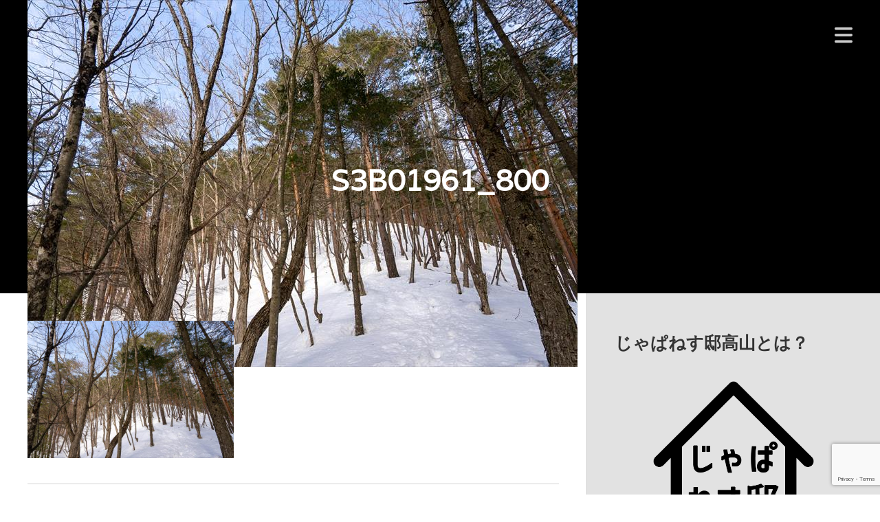

--- FILE ---
content_type: text/html; charset=UTF-8
request_url: https://ja.japanestay.com/988/s3b01961_800
body_size: 16485
content:
<!DOCTYPE html>
<html dir="ltr" lang="ja" prefix="og: https://ogp.me/ns#">
<head>
	<meta charset="UTF-8">
	<meta name="viewport" content="width=device-width, initial-scale=1, maximum-scale=1, user-scalable=0">
	<link rel="pingback" href="https://ja.japanestay.com/xmlrpc.php">
	<!--||  JM Twitter Cards by jmau111 v12  ||-->
<meta name="twitter:card" content="summary">
<!-- [(-_-)@ creator: Missing critical option ! @(-_-)] -->
<!-- [(-_-)@ site: Missing critical option ! @(-_-)] -->
<meta name="twitter:title" content="S3B01961_800">
<meta name="twitter:image" content="https://ja.japanestay.com/wp-content/uploads/2022/03/S3B01961_800.jpg">
<!--||  /JM Twitter Cards by jmau111 v12  ||-->
<title>S3B01961_800 | じゃぱねす邸高山</title>

		<!-- All in One SEO 4.8.7 - aioseo.com -->
	<meta name="robots" content="max-image-preview:large" />
	<meta name="author" content="じゃぱねす邸高山の観光通スタッフ&quot;Y&quot;"/>
	<link rel="canonical" href="https://ja.japanestay.com/988/s3b01961_800" />
	<meta name="generator" content="All in One SEO (AIOSEO) 4.8.7" />
		<meta property="og:locale" content="ja_JP" />
		<meta property="og:site_name" content="じゃぱねす邸高山 | 居心地良すぎて連泊したくなるホテル" />
		<meta property="og:type" content="article" />
		<meta property="og:title" content="S3B01961_800 | じゃぱねす邸高山" />
		<meta property="og:url" content="https://ja.japanestay.com/988/s3b01961_800" />
		<meta property="article:published_time" content="2022-03-13T03:14:42+00:00" />
		<meta property="article:modified_time" content="2022-03-13T03:14:42+00:00" />
		<meta name="twitter:card" content="summary" />
		<meta name="twitter:title" content="S3B01961_800 | じゃぱねす邸高山" />
		<script type="application/ld+json" class="aioseo-schema">
			{"@context":"https:\/\/schema.org","@graph":[{"@type":"BreadcrumbList","@id":"https:\/\/ja.japanestay.com\/988\/s3b01961_800#breadcrumblist","itemListElement":[{"@type":"ListItem","@id":"https:\/\/ja.japanestay.com#listItem","position":1,"name":"\u30db\u30fc\u30e0","item":"https:\/\/ja.japanestay.com","nextItem":{"@type":"ListItem","@id":"https:\/\/ja.japanestay.com\/988\/s3b01961_800#listItem","name":"S3B01961_800"}},{"@type":"ListItem","@id":"https:\/\/ja.japanestay.com\/988\/s3b01961_800#listItem","position":2,"name":"S3B01961_800","previousItem":{"@type":"ListItem","@id":"https:\/\/ja.japanestay.com#listItem","name":"\u30db\u30fc\u30e0"}}]},{"@type":"ItemPage","@id":"https:\/\/ja.japanestay.com\/988\/s3b01961_800#itempage","url":"https:\/\/ja.japanestay.com\/988\/s3b01961_800","name":"S3B01961_800 | \u3058\u3083\u3071\u306d\u3059\u90b8\u9ad8\u5c71","inLanguage":"ja","isPartOf":{"@id":"https:\/\/ja.japanestay.com\/#website"},"breadcrumb":{"@id":"https:\/\/ja.japanestay.com\/988\/s3b01961_800#breadcrumblist"},"author":{"@id":"https:\/\/ja.japanestay.com\/author\/ja-japanestay#author"},"creator":{"@id":"https:\/\/ja.japanestay.com\/author\/ja-japanestay#author"},"datePublished":"2022-03-13T12:14:42+09:00","dateModified":"2022-03-13T12:14:42+09:00"},{"@type":"Organization","@id":"https:\/\/ja.japanestay.com\/#organization","name":"\u3058\u3083\u3071\u306d\u3059\u90b8\u9ad8\u5c71","description":"\u5c45\u5fc3\u5730\u826f\u3059\u304e\u3066\u9023\u6cca\u3057\u305f\u304f\u306a\u308b\u30db\u30c6\u30eb","url":"https:\/\/ja.japanestay.com\/","telephone":"+819055726172","logo":{"@type":"ImageObject","url":"https:\/\/ja.japanestay.com\/wp-content\/uploads\/2021\/10\/logo.png","@id":"https:\/\/ja.japanestay.com\/988\/s3b01961_800\/#organizationLogo","width":1024,"height":1024},"image":{"@id":"https:\/\/ja.japanestay.com\/988\/s3b01961_800\/#organizationLogo"},"sameAs":["https:\/\/www.instagram.com\/japanestay\/","https:\/\/www.youtube.com\/channel\/UCnyjRrGRAL0y25ij9-lqpSA"]},{"@type":"Person","@id":"https:\/\/ja.japanestay.com\/author\/ja-japanestay#author","url":"https:\/\/ja.japanestay.com\/author\/ja-japanestay","name":"\u3058\u3083\u3071\u306d\u3059\u90b8\u9ad8\u5c71\u306e\u89b3\u5149\u901a\u30b9\u30bf\u30c3\u30d5\"Y\"","image":{"@type":"ImageObject","@id":"https:\/\/ja.japanestay.com\/988\/s3b01961_800#authorImage","url":"https:\/\/secure.gravatar.com\/avatar\/9647e4d6cb62df04eb78f861c8059868?s=96&d=wp_user_avatar&r=g","width":96,"height":96,"caption":"\u3058\u3083\u3071\u306d\u3059\u90b8\u9ad8\u5c71\u306e\u89b3\u5149\u901a\u30b9\u30bf\u30c3\u30d5\"Y\""}},{"@type":"WebSite","@id":"https:\/\/ja.japanestay.com\/#website","url":"https:\/\/ja.japanestay.com\/","name":"\u3058\u3083\u3071\u306d\u3059\u90b8\u9ad8\u5c71","description":"\u5c45\u5fc3\u5730\u826f\u3059\u304e\u3066\u9023\u6cca\u3057\u305f\u304f\u306a\u308b\u30db\u30c6\u30eb","inLanguage":"ja","publisher":{"@id":"https:\/\/ja.japanestay.com\/#organization"}}]}
		</script>
		<!-- All in One SEO -->

<link rel='dns-prefetch' href='//fonts.googleapis.com' />
<link rel="alternate" type="application/rss+xml" title="じゃぱねす邸高山 &raquo; フィード" href="https://ja.japanestay.com/feed" />
<link rel="alternate" type="application/rss+xml" title="じゃぱねす邸高山 &raquo; コメントフィード" href="https://ja.japanestay.com/comments/feed" />
<script type="text/javascript">
/* <![CDATA[ */
window._wpemojiSettings = {"baseUrl":"https:\/\/s.w.org\/images\/core\/emoji\/14.0.0\/72x72\/","ext":".png","svgUrl":"https:\/\/s.w.org\/images\/core\/emoji\/14.0.0\/svg\/","svgExt":".svg","source":{"concatemoji":"https:\/\/ja.japanestay.com\/wp-includes\/js\/wp-emoji-release.min.js?ver=6.4.7"}};
/*! This file is auto-generated */
!function(i,n){var o,s,e;function c(e){try{var t={supportTests:e,timestamp:(new Date).valueOf()};sessionStorage.setItem(o,JSON.stringify(t))}catch(e){}}function p(e,t,n){e.clearRect(0,0,e.canvas.width,e.canvas.height),e.fillText(t,0,0);var t=new Uint32Array(e.getImageData(0,0,e.canvas.width,e.canvas.height).data),r=(e.clearRect(0,0,e.canvas.width,e.canvas.height),e.fillText(n,0,0),new Uint32Array(e.getImageData(0,0,e.canvas.width,e.canvas.height).data));return t.every(function(e,t){return e===r[t]})}function u(e,t,n){switch(t){case"flag":return n(e,"\ud83c\udff3\ufe0f\u200d\u26a7\ufe0f","\ud83c\udff3\ufe0f\u200b\u26a7\ufe0f")?!1:!n(e,"\ud83c\uddfa\ud83c\uddf3","\ud83c\uddfa\u200b\ud83c\uddf3")&&!n(e,"\ud83c\udff4\udb40\udc67\udb40\udc62\udb40\udc65\udb40\udc6e\udb40\udc67\udb40\udc7f","\ud83c\udff4\u200b\udb40\udc67\u200b\udb40\udc62\u200b\udb40\udc65\u200b\udb40\udc6e\u200b\udb40\udc67\u200b\udb40\udc7f");case"emoji":return!n(e,"\ud83e\udef1\ud83c\udffb\u200d\ud83e\udef2\ud83c\udfff","\ud83e\udef1\ud83c\udffb\u200b\ud83e\udef2\ud83c\udfff")}return!1}function f(e,t,n){var r="undefined"!=typeof WorkerGlobalScope&&self instanceof WorkerGlobalScope?new OffscreenCanvas(300,150):i.createElement("canvas"),a=r.getContext("2d",{willReadFrequently:!0}),o=(a.textBaseline="top",a.font="600 32px Arial",{});return e.forEach(function(e){o[e]=t(a,e,n)}),o}function t(e){var t=i.createElement("script");t.src=e,t.defer=!0,i.head.appendChild(t)}"undefined"!=typeof Promise&&(o="wpEmojiSettingsSupports",s=["flag","emoji"],n.supports={everything:!0,everythingExceptFlag:!0},e=new Promise(function(e){i.addEventListener("DOMContentLoaded",e,{once:!0})}),new Promise(function(t){var n=function(){try{var e=JSON.parse(sessionStorage.getItem(o));if("object"==typeof e&&"number"==typeof e.timestamp&&(new Date).valueOf()<e.timestamp+604800&&"object"==typeof e.supportTests)return e.supportTests}catch(e){}return null}();if(!n){if("undefined"!=typeof Worker&&"undefined"!=typeof OffscreenCanvas&&"undefined"!=typeof URL&&URL.createObjectURL&&"undefined"!=typeof Blob)try{var e="postMessage("+f.toString()+"("+[JSON.stringify(s),u.toString(),p.toString()].join(",")+"));",r=new Blob([e],{type:"text/javascript"}),a=new Worker(URL.createObjectURL(r),{name:"wpTestEmojiSupports"});return void(a.onmessage=function(e){c(n=e.data),a.terminate(),t(n)})}catch(e){}c(n=f(s,u,p))}t(n)}).then(function(e){for(var t in e)n.supports[t]=e[t],n.supports.everything=n.supports.everything&&n.supports[t],"flag"!==t&&(n.supports.everythingExceptFlag=n.supports.everythingExceptFlag&&n.supports[t]);n.supports.everythingExceptFlag=n.supports.everythingExceptFlag&&!n.supports.flag,n.DOMReady=!1,n.readyCallback=function(){n.DOMReady=!0}}).then(function(){return e}).then(function(){var e;n.supports.everything||(n.readyCallback(),(e=n.source||{}).concatemoji?t(e.concatemoji):e.wpemoji&&e.twemoji&&(t(e.twemoji),t(e.wpemoji)))}))}((window,document),window._wpemojiSettings);
/* ]]> */
</script>
<link rel='stylesheet' id='pt-cv-public-style-css' href='https://ja.japanestay.com/wp-content/plugins/content-views-query-and-display-post-page/public/assets/css/cv.css?ver=4.2' type='text/css' media='all' />
<style id='wp-emoji-styles-inline-css' type='text/css'>

	img.wp-smiley, img.emoji {
		display: inline !important;
		border: none !important;
		box-shadow: none !important;
		height: 1em !important;
		width: 1em !important;
		margin: 0 0.07em !important;
		vertical-align: -0.1em !important;
		background: none !important;
		padding: 0 !important;
	}
</style>
<link rel='stylesheet' id='wp-block-library-css' href='https://ja.japanestay.com/wp-includes/css/dist/block-library/style.min.css?ver=6.4.7' type='text/css' media='all' />
<link rel='stylesheet' id='browser-shots-frontend-css-css' href='https://ja.japanestay.com/wp-content/plugins/browser-shots/dist/blocks.style.build.css?ver=1.7.4' type='text/css' media='all' />
<style id='classic-theme-styles-inline-css' type='text/css'>
/*! This file is auto-generated */
.wp-block-button__link{color:#fff;background-color:#32373c;border-radius:9999px;box-shadow:none;text-decoration:none;padding:calc(.667em + 2px) calc(1.333em + 2px);font-size:1.125em}.wp-block-file__button{background:#32373c;color:#fff;text-decoration:none}
</style>
<style id='global-styles-inline-css' type='text/css'>
body{--wp--preset--color--black: #000000;--wp--preset--color--cyan-bluish-gray: #abb8c3;--wp--preset--color--white: #ffffff;--wp--preset--color--pale-pink: #f78da7;--wp--preset--color--vivid-red: #cf2e2e;--wp--preset--color--luminous-vivid-orange: #ff6900;--wp--preset--color--luminous-vivid-amber: #fcb900;--wp--preset--color--light-green-cyan: #7bdcb5;--wp--preset--color--vivid-green-cyan: #00d084;--wp--preset--color--pale-cyan-blue: #8ed1fc;--wp--preset--color--vivid-cyan-blue: #0693e3;--wp--preset--color--vivid-purple: #9b51e0;--wp--preset--gradient--vivid-cyan-blue-to-vivid-purple: linear-gradient(135deg,rgba(6,147,227,1) 0%,rgb(155,81,224) 100%);--wp--preset--gradient--light-green-cyan-to-vivid-green-cyan: linear-gradient(135deg,rgb(122,220,180) 0%,rgb(0,208,130) 100%);--wp--preset--gradient--luminous-vivid-amber-to-luminous-vivid-orange: linear-gradient(135deg,rgba(252,185,0,1) 0%,rgba(255,105,0,1) 100%);--wp--preset--gradient--luminous-vivid-orange-to-vivid-red: linear-gradient(135deg,rgba(255,105,0,1) 0%,rgb(207,46,46) 100%);--wp--preset--gradient--very-light-gray-to-cyan-bluish-gray: linear-gradient(135deg,rgb(238,238,238) 0%,rgb(169,184,195) 100%);--wp--preset--gradient--cool-to-warm-spectrum: linear-gradient(135deg,rgb(74,234,220) 0%,rgb(151,120,209) 20%,rgb(207,42,186) 40%,rgb(238,44,130) 60%,rgb(251,105,98) 80%,rgb(254,248,76) 100%);--wp--preset--gradient--blush-light-purple: linear-gradient(135deg,rgb(255,206,236) 0%,rgb(152,150,240) 100%);--wp--preset--gradient--blush-bordeaux: linear-gradient(135deg,rgb(254,205,165) 0%,rgb(254,45,45) 50%,rgb(107,0,62) 100%);--wp--preset--gradient--luminous-dusk: linear-gradient(135deg,rgb(255,203,112) 0%,rgb(199,81,192) 50%,rgb(65,88,208) 100%);--wp--preset--gradient--pale-ocean: linear-gradient(135deg,rgb(255,245,203) 0%,rgb(182,227,212) 50%,rgb(51,167,181) 100%);--wp--preset--gradient--electric-grass: linear-gradient(135deg,rgb(202,248,128) 0%,rgb(113,206,126) 100%);--wp--preset--gradient--midnight: linear-gradient(135deg,rgb(2,3,129) 0%,rgb(40,116,252) 100%);--wp--preset--font-size--small: 13px;--wp--preset--font-size--medium: 20px;--wp--preset--font-size--large: 36px;--wp--preset--font-size--x-large: 42px;--wp--preset--spacing--20: 0.44rem;--wp--preset--spacing--30: 0.67rem;--wp--preset--spacing--40: 1rem;--wp--preset--spacing--50: 1.5rem;--wp--preset--spacing--60: 2.25rem;--wp--preset--spacing--70: 3.38rem;--wp--preset--spacing--80: 5.06rem;--wp--preset--shadow--natural: 6px 6px 9px rgba(0, 0, 0, 0.2);--wp--preset--shadow--deep: 12px 12px 50px rgba(0, 0, 0, 0.4);--wp--preset--shadow--sharp: 6px 6px 0px rgba(0, 0, 0, 0.2);--wp--preset--shadow--outlined: 6px 6px 0px -3px rgba(255, 255, 255, 1), 6px 6px rgba(0, 0, 0, 1);--wp--preset--shadow--crisp: 6px 6px 0px rgba(0, 0, 0, 1);}:where(.is-layout-flex){gap: 0.5em;}:where(.is-layout-grid){gap: 0.5em;}body .is-layout-flow > .alignleft{float: left;margin-inline-start: 0;margin-inline-end: 2em;}body .is-layout-flow > .alignright{float: right;margin-inline-start: 2em;margin-inline-end: 0;}body .is-layout-flow > .aligncenter{margin-left: auto !important;margin-right: auto !important;}body .is-layout-constrained > .alignleft{float: left;margin-inline-start: 0;margin-inline-end: 2em;}body .is-layout-constrained > .alignright{float: right;margin-inline-start: 2em;margin-inline-end: 0;}body .is-layout-constrained > .aligncenter{margin-left: auto !important;margin-right: auto !important;}body .is-layout-constrained > :where(:not(.alignleft):not(.alignright):not(.alignfull)){max-width: var(--wp--style--global--content-size);margin-left: auto !important;margin-right: auto !important;}body .is-layout-constrained > .alignwide{max-width: var(--wp--style--global--wide-size);}body .is-layout-flex{display: flex;}body .is-layout-flex{flex-wrap: wrap;align-items: center;}body .is-layout-flex > *{margin: 0;}body .is-layout-grid{display: grid;}body .is-layout-grid > *{margin: 0;}:where(.wp-block-columns.is-layout-flex){gap: 2em;}:where(.wp-block-columns.is-layout-grid){gap: 2em;}:where(.wp-block-post-template.is-layout-flex){gap: 1.25em;}:where(.wp-block-post-template.is-layout-grid){gap: 1.25em;}.has-black-color{color: var(--wp--preset--color--black) !important;}.has-cyan-bluish-gray-color{color: var(--wp--preset--color--cyan-bluish-gray) !important;}.has-white-color{color: var(--wp--preset--color--white) !important;}.has-pale-pink-color{color: var(--wp--preset--color--pale-pink) !important;}.has-vivid-red-color{color: var(--wp--preset--color--vivid-red) !important;}.has-luminous-vivid-orange-color{color: var(--wp--preset--color--luminous-vivid-orange) !important;}.has-luminous-vivid-amber-color{color: var(--wp--preset--color--luminous-vivid-amber) !important;}.has-light-green-cyan-color{color: var(--wp--preset--color--light-green-cyan) !important;}.has-vivid-green-cyan-color{color: var(--wp--preset--color--vivid-green-cyan) !important;}.has-pale-cyan-blue-color{color: var(--wp--preset--color--pale-cyan-blue) !important;}.has-vivid-cyan-blue-color{color: var(--wp--preset--color--vivid-cyan-blue) !important;}.has-vivid-purple-color{color: var(--wp--preset--color--vivid-purple) !important;}.has-black-background-color{background-color: var(--wp--preset--color--black) !important;}.has-cyan-bluish-gray-background-color{background-color: var(--wp--preset--color--cyan-bluish-gray) !important;}.has-white-background-color{background-color: var(--wp--preset--color--white) !important;}.has-pale-pink-background-color{background-color: var(--wp--preset--color--pale-pink) !important;}.has-vivid-red-background-color{background-color: var(--wp--preset--color--vivid-red) !important;}.has-luminous-vivid-orange-background-color{background-color: var(--wp--preset--color--luminous-vivid-orange) !important;}.has-luminous-vivid-amber-background-color{background-color: var(--wp--preset--color--luminous-vivid-amber) !important;}.has-light-green-cyan-background-color{background-color: var(--wp--preset--color--light-green-cyan) !important;}.has-vivid-green-cyan-background-color{background-color: var(--wp--preset--color--vivid-green-cyan) !important;}.has-pale-cyan-blue-background-color{background-color: var(--wp--preset--color--pale-cyan-blue) !important;}.has-vivid-cyan-blue-background-color{background-color: var(--wp--preset--color--vivid-cyan-blue) !important;}.has-vivid-purple-background-color{background-color: var(--wp--preset--color--vivid-purple) !important;}.has-black-border-color{border-color: var(--wp--preset--color--black) !important;}.has-cyan-bluish-gray-border-color{border-color: var(--wp--preset--color--cyan-bluish-gray) !important;}.has-white-border-color{border-color: var(--wp--preset--color--white) !important;}.has-pale-pink-border-color{border-color: var(--wp--preset--color--pale-pink) !important;}.has-vivid-red-border-color{border-color: var(--wp--preset--color--vivid-red) !important;}.has-luminous-vivid-orange-border-color{border-color: var(--wp--preset--color--luminous-vivid-orange) !important;}.has-luminous-vivid-amber-border-color{border-color: var(--wp--preset--color--luminous-vivid-amber) !important;}.has-light-green-cyan-border-color{border-color: var(--wp--preset--color--light-green-cyan) !important;}.has-vivid-green-cyan-border-color{border-color: var(--wp--preset--color--vivid-green-cyan) !important;}.has-pale-cyan-blue-border-color{border-color: var(--wp--preset--color--pale-cyan-blue) !important;}.has-vivid-cyan-blue-border-color{border-color: var(--wp--preset--color--vivid-cyan-blue) !important;}.has-vivid-purple-border-color{border-color: var(--wp--preset--color--vivid-purple) !important;}.has-vivid-cyan-blue-to-vivid-purple-gradient-background{background: var(--wp--preset--gradient--vivid-cyan-blue-to-vivid-purple) !important;}.has-light-green-cyan-to-vivid-green-cyan-gradient-background{background: var(--wp--preset--gradient--light-green-cyan-to-vivid-green-cyan) !important;}.has-luminous-vivid-amber-to-luminous-vivid-orange-gradient-background{background: var(--wp--preset--gradient--luminous-vivid-amber-to-luminous-vivid-orange) !important;}.has-luminous-vivid-orange-to-vivid-red-gradient-background{background: var(--wp--preset--gradient--luminous-vivid-orange-to-vivid-red) !important;}.has-very-light-gray-to-cyan-bluish-gray-gradient-background{background: var(--wp--preset--gradient--very-light-gray-to-cyan-bluish-gray) !important;}.has-cool-to-warm-spectrum-gradient-background{background: var(--wp--preset--gradient--cool-to-warm-spectrum) !important;}.has-blush-light-purple-gradient-background{background: var(--wp--preset--gradient--blush-light-purple) !important;}.has-blush-bordeaux-gradient-background{background: var(--wp--preset--gradient--blush-bordeaux) !important;}.has-luminous-dusk-gradient-background{background: var(--wp--preset--gradient--luminous-dusk) !important;}.has-pale-ocean-gradient-background{background: var(--wp--preset--gradient--pale-ocean) !important;}.has-electric-grass-gradient-background{background: var(--wp--preset--gradient--electric-grass) !important;}.has-midnight-gradient-background{background: var(--wp--preset--gradient--midnight) !important;}.has-small-font-size{font-size: var(--wp--preset--font-size--small) !important;}.has-medium-font-size{font-size: var(--wp--preset--font-size--medium) !important;}.has-large-font-size{font-size: var(--wp--preset--font-size--large) !important;}.has-x-large-font-size{font-size: var(--wp--preset--font-size--x-large) !important;}
.wp-block-navigation a:where(:not(.wp-element-button)){color: inherit;}
:where(.wp-block-post-template.is-layout-flex){gap: 1.25em;}:where(.wp-block-post-template.is-layout-grid){gap: 1.25em;}
:where(.wp-block-columns.is-layout-flex){gap: 2em;}:where(.wp-block-columns.is-layout-grid){gap: 2em;}
.wp-block-pullquote{font-size: 1.5em;line-height: 1.6;}
</style>
<link rel='stylesheet' id='contact-form-7-css' href='https://ja.japanestay.com/wp-content/plugins/contact-form-7/includes/css/styles.css?ver=5.9.8' type='text/css' media='all' />
<link rel='stylesheet' id='hb-front-end-style-selectize-css' href='https://ja.japanestay.com/wp-content/plugins/hbook/front-end/css/selectize.default.css?ver=2.1.4' type='text/css' media='all' />
<link rel='stylesheet' id='hb-front-end-style-css' href='https://ja.japanestay.com/wp-content/plugins/hbook/front-end/css/hbook.css?ver=2.1.4' type='text/css' media='all' />
<link rel='stylesheet' id='pz-linkcard-css-css' href='//ja.japanestay.com/wp-content/uploads/pz-linkcard/style/style.min.css?ver=2.5.6.5.4' type='text/css' media='all' />
<link rel='stylesheet' id='toc-screen-css' href='https://ja.japanestay.com/wp-content/plugins/table-of-contents-plus/screen.min.css?ver=2411.1' type='text/css' media='all' />
<link rel='stylesheet' id='wp-airbnb-review-slider-public_template1-css' href='https://ja.japanestay.com/wp-content/plugins/wp-airbnb-review-slider/public/css/wprev-public_template1.css?ver=4.4' type='text/css' media='all' />
<link rel='stylesheet' id='wpairbnb_w3-css' href='https://ja.japanestay.com/wp-content/plugins/wp-airbnb-review-slider/public/css/wpairbnb_w3.css?ver=4.4' type='text/css' media='all' />
<link rel='stylesheet' id='unslider-css' href='https://ja.japanestay.com/wp-content/plugins/wp-airbnb-review-slider/public/css/wprs_unslider.css?ver=4.4' type='text/css' media='all' />
<link rel='stylesheet' id='unslider-dots-css' href='https://ja.japanestay.com/wp-content/plugins/wp-airbnb-review-slider/public/css/wprs_unslider-dots.css?ver=4.4' type='text/css' media='all' />
<link rel='stylesheet' id='adomus-style-font-css' href='https://fonts.googleapis.com/css?family=Varela%3A400%2C700%2C400italic%2C700italic%7CVarela%3A400%2C700%2C800&#038;subset=latin%2Clatin-ext&#038;ver=1.9' type='text/css' media='all' />
<link rel='stylesheet' id='adomus-style-css' href='https://ja.japanestay.com/wp-content/themes/adomus/style.css?ver=1.9' type='text/css' media='all' />
<link rel='stylesheet' id='adomus-grid-css' href='https://ja.japanestay.com/wp-content/themes/adomus/styles/grid.css?ver=1.9' type='text/css' media='all' />
<link rel='stylesheet' id='adomus-media-queries-css' href='https://ja.japanestay.com/wp-content/themes/adomus/styles/media-queries.css?ver=1.9' type='text/css' media='all' />
<link rel='stylesheet' id='adomus-datepicker-css' href='https://ja.japanestay.com/wp-content/themes/adomus/styles/datepicker.css?ver=1.9' type='text/css' media='all' />
<link rel='stylesheet' id='adomus-photoswipe-css' href='https://ja.japanestay.com/wp-content/themes/adomus/styles/photoswipe/photoswipe.css?ver=1.9' type='text/css' media='all' />
<link rel='stylesheet' id='adomus-photoswipe-skin-css' href='https://ja.japanestay.com/wp-content/themes/adomus/styles/photoswipe/default-skin/default-skin.css?ver=1.9' type='text/css' media='all' />
<link rel='stylesheet' id='adomus-slick-slider-style-css' href='https://ja.japanestay.com/wp-content/themes/adomus/styles/slick.css?ver=1.9' type='text/css' media='all' />
<script type="text/javascript" src="https://ja.japanestay.com/wp-includes/js/jquery/jquery.min.js?ver=3.7.1" id="jquery-core-js"></script>
<script type="text/javascript" src="https://ja.japanestay.com/wp-includes/js/jquery/jquery-migrate.min.js?ver=3.4.1" id="jquery-migrate-js"></script>
<script type="text/javascript" src="https://ja.japanestay.com/wp-content/plugins/wp-airbnb-review-slider/public/js/wprs-unslider-swipe.js?ver=4.4" id="wp-airbnb-review-slider_unslider-min-js"></script>
<script type="text/javascript" src="https://ja.japanestay.com/wp-content/plugins/wp-airbnb-review-slider/public/js/wprev-public.js?ver=4.4" id="wp-airbnb-review-slider_plublic-js"></script>
<link rel="https://api.w.org/" href="https://ja.japanestay.com/wp-json/" /><link rel="alternate" type="application/json" href="https://ja.japanestay.com/wp-json/wp/v2/media/1012" /><link rel="EditURI" type="application/rsd+xml" title="RSD" href="https://ja.japanestay.com/xmlrpc.php?rsd" />
<meta name="generator" content="WordPress 6.4.7" />
<link rel='shortlink' href='https://ja.japanestay.com/?p=1012' />
<link rel="alternate" type="application/json+oembed" href="https://ja.japanestay.com/wp-json/oembed/1.0/embed?url=https%3A%2F%2Fja.japanestay.com%2F988%2Fs3b01961_800" />
<link rel="alternate" type="text/xml+oembed" href="https://ja.japanestay.com/wp-json/oembed/1.0/embed?url=https%3A%2F%2Fja.japanestay.com%2F988%2Fs3b01961_800&#038;format=xml" />

		<!-- GA Google Analytics @ https://m0n.co/ga -->
		<script async src="https://www.googletagmanager.com/gtag/js?id=G-3HWYNPFLCD"></script>
		<script>
			window.dataLayer = window.dataLayer || [];
			function gtag(){dataLayer.push(arguments);}
			gtag('js', new Date());
			gtag('config', 'G-3HWYNPFLCD');
		</script>

	
			<style type="text/css">
			.payments-history-table th,
			.payments-history-table td {
				text-align: left;
			}
			.payments-history-table .total-text,
			.payments-history-table .amount {
				text-align: right;
			}
			.payments-history-table .total-text {
				border-right: none;
			}
			.payments-history-table .amount {
				border-left: none;
			}
			.payments-history-table td.empty {
				border: none;
			}
			.payments-history-table .payment-date-head,
			.payments-history-table .payment-method-head {
				width: 37.5%;
			}
			.payments-history-table .amount-head {
				width: 25%;
			}
			</style>

			
				<style type="text/css">
				.hb-accom .hb-price-breakdown {
					display: block;
				}
				.hb-accom .hb-price-bd-show-text {
					display: none;
				}
				.hb-accom .hb-price-bd-hide-text {
					display: inline;
				}
				</style>

								<style type="text/css">.hb-accom-list { max-width: 800px; }</style>
							<style type="text/css">.hb-booking-details-form { max-width: 800px; }</style>
							<style type="text/css">.hb-booking-search-form, .hb-accom-list, .hb-booking-details-form { margin: 0 auto; }</style>
			<style type="text/css">.hb-datepick-popup-wrapper, .hb-datepick-wrapper { background: #ffffff; }.hb-day-available, .hb-day-taken-start, .hb-day-taken-end, .hb-avail-caption-available { background: #ffffff; }.hb-dp-day-past, .hb-dp-day-closed, .hb-dp-day-not-selectable, .hb-dp-day-past.hb-day-taken-start:before, .hb-dp-day-past.hb-day-taken-end:before, .hb-dp-day-past.hb-day-fully-taken,.hb-dp-day-closed.hb-day-taken-start:before, .hb-dp-day-closed.hb-day-taken-end:before, .hb-dp-day-closed.hb-day-fully-taken { background: #dddddd; }.hb-dp-day-past, .hb-dp-day-closed, .hb-dp-day-not-selectable, .hb-dp-day-no-check-in { color: #888888; }.hb-dp-day-check-in, .hb-dp-day-check-out { background: #ccf7cc; }.hb-day-taken-start:before, .hb-day-taken-end:before, .hb-day-fully-taken, .hb-avail-caption-occupied { background: #f7d7dc; }.hb-dp-cmd-wrapper a, .hb-dp-cmd-close, .hb-people-popup-wrapper-close { background: #333333; }.hb-dp-cmd-wrapper a:hover, .hb-dp-cmd-close:hover, .hb-people-popup-wrapper-close:hover { background: #6f6f6f; }.hb-dp-cmd-wrapper a.hb-dp-disabled { background: #aaaaaa; }.hb-dp-cmd-wrapper a, .hb-dp-cmd-wrapper a:hover, a.hb-dp-cmd-close, a.hb-dp-cmd-close:hover, a.hb-people-popup-wrapper-close, a.hb-people-popup-wrapper-close:hover { color: #ffffff; }.hb-dp-multi .hb-dp-month:not(.first), .hb-dp-month-row + .hb-dp-month-row, .hb-datepick-legend { border-color: #cccccc; }.hb-datepick-popup-wrapper { box-shadow: 0 0 30px rgba(0,0,0,0.33), 0 0 3px rgba(0,0,0,0.2); }.hb-availability-calendar .hb-datepick-wrapper { box-shadow: 0 0 4px rgba(0,0,0,0.5); }.hb-people-popup-wrapper { box-shadow: 0 0 30px rgba(0,0,0,0.33), 0 0 3px rgba(0,0,0,0.2); }.hb-people-popup-wrapper { background: #ffffff; }</style><style type="text/css">body {
font-family: 'Hiragino Kaku Gothic ProN','ヒラギノ角ゴ ProN W3','メイリオ', Meiryo,'ＭＳ ゴシック',sans-serif !important;
}</style>
<style type="text/css">
.hero {
    padding-bottom: 33.33%;
}
</style>
       
    
	<style type="text/css">

	body,
	input[type="text"],
	input[type="email"],
	input[type="number"],
	input[type="password"],
	textarea,
	select {
		font-family: 'Varela', sans-serif;
	}

	h1, h2, h3, h4, h5, h6,
	.site-name a,
	.hero-caption .title {
		font-family: 'Varela', serif;
	}

	
	.button, input[type="submit"], input[type="button"], .gallery-slider-nav .slick-arrow, .owner-slide-overlay, .gallery-item.gallery-link-all {
		background: #bf9346;
	}

	.hero-slider .slick-arrow, .gallery-slider .slick-arrow, .owner-slider-to-left, .owner-slider-to-right, .video-hero-play, .video-section-play, .gallery-enlarge {
		background: rgba(191,147,70,0.7);
	}

	a.page-numbers:hover, .testimonial-bullet:hover,
	input[type="text"]:focus, input[type="email"]:focus, textarea:focus, select:focus {
		border-color: #bf9346;
	}

	.testimonial-thumb:hover {
		box-shadow: inset 0px 0px 0px 3px rgba(191,147,70, 0.7);
	}

	a,
	a.page-numbers:hover,
	footer a:hover,
	a.gallery-slider-nav-item:hover {
		color: #bf9346;
	}

	footer a:hover {
		border-bottom: 1px solid #bf9346;
	}

	
	.button:hover,
	input[type="submit"]:focus, input[type="submit"]:hover,
	input[type="button"]:focus, input[type="button"]:hover,
	.owner-slide-overlay:hover, .gallery-item, .gallery-item.gallery-link-all:hover,
	.gallery-slider-nav .slick-arrow:hover,
	.gallery-slider-nav-item-bg,
	.featured-pages-row-img-wrapper a, .accom-overlay, .news-row .news-thumb {
		background: #e0c566;
	}

	.hero-slider .slick-arrow:hover, .gallery-slider .slick-arrow:hover, .owner-slider-to-left:hover, .owner-slider-to-right:hover, .video-section-play:hover, .video-hero-play:hover {
		background: rgba(224,197,102,0.7);
	}

	a:hover {
		color: #e0c566;
	}

		.hero-booking-form input[type="submit"] {
		background: #fff;
		color: #bf9346;
	}

	.hero-booking-form input[type="submit"]:focus,
	.hero-booking-form input[type="submit"]:hover {
		background: #fff;
		color: #e0c566;
	}
	
	
	.hero-booking-form.hero-booking-form-is-below-hero, .hero-booking-form.hero-booking-form-always-below-hero {
		background: #bf9346;
	}

	.hero-booking-form {
		background: rgba(191,147,70,0.95);
	}

	
	.testimonial-bullet.testimonial-current {
		background: #ccb18e;
	}

	.sticky,
	input[type="text"]:focus, input[type="email"]:focus, textarea:focus, select:focus,
	div.hb-accom-selected, div.hb-resa-summary-content {
		background: rgba(204,177,142,0.2);
	}

	.map-marker-container, .map-marker-dot, .map-marker-container:before,
	.bypostauthor .comment-wrapper,
	blockquote,	.page-numbers.current, .testimonial-bullet.testimonial-current, table {
		border-color: #ccb18e;
	}

	.testimonial-thumb.testimonial-current {
		box-shadow: inset 0px 0px 0px 3px rgba(204,177,142, 0.7);
	}

	.the-content ul:not(.no-bullets-list) li:before, ul.list-with-bullets li:before, ul.bullets-list li:before, .highlight, .hightlight, .owner-name, .page-numbers.current {
		color: #ccb18e;
	}

		footer {
		background: #2a2826;
	}
	
		.header {
		border: none;
	}
	.top-header {
		border-left: none;
		border-right: none;
	}
	.list-menu ul {
		top: 100px;
	}
	.list-menu ul ul {
		top: -1px;
	}
		.top-header,
	.header {
		background: rgba(0,0,0,0.20);
	}

	.is-fixed-header {
		background: rgba(0,0,0,0.70);
	}

	.list-menu ul li,
	.mobile-top-header .widget-contact-content {
		background: rgba(191,147,70,0.95);
	}

	.mobile-menu {
		background: rgba(191,147,70,0.95);
	}

	.hero-overlay,
	.video-block-overlay {
		background: rgba(0,0,0,0.20);
	}

		.gallery-item {
		bottom: 0px;
		left: 0px;
		right: 0px;
		top: 0px;
	}

	.pt-cv-readmore {
    color: #fff !important;
    font-weight: bold !important;
    background-color: #bf9346 !important;
    border: none !important;
}

.single-post .the-content p img {
padding-bottom: 0em;
padding-top: 2em;
}
	</style>

	<!-- All in one Favicon 4.8 --><link rel="shortcut icon" href="https://ja.japanestay.com/wp-content/uploads/2021/10/favicon32x32-2.ico" />
<style type="text/css">.saboxplugin-wrap{-webkit-box-sizing:border-box;-moz-box-sizing:border-box;-ms-box-sizing:border-box;box-sizing:border-box;border:1px solid #eee;width:100%;clear:both;display:block;overflow:hidden;word-wrap:break-word;position:relative}.saboxplugin-wrap .saboxplugin-gravatar{float:left;padding:0 20px 20px 20px}.saboxplugin-wrap .saboxplugin-gravatar img{max-width:100px;height:auto;border-radius:0;}.saboxplugin-wrap .saboxplugin-authorname{font-size:18px;line-height:1;margin:20px 0 0 20px;display:block}.saboxplugin-wrap .saboxplugin-authorname a{text-decoration:none}.saboxplugin-wrap .saboxplugin-authorname a:focus{outline:0}.saboxplugin-wrap .saboxplugin-desc{display:block;margin:5px 20px}.saboxplugin-wrap .saboxplugin-desc a{text-decoration:underline}.saboxplugin-wrap .saboxplugin-desc p{margin:5px 0 12px}.saboxplugin-wrap .saboxplugin-web{margin:0 20px 15px;text-align:left}.saboxplugin-wrap .sab-web-position{text-align:right}.saboxplugin-wrap .saboxplugin-web a{color:#ccc;text-decoration:none}.saboxplugin-wrap .saboxplugin-socials{position:relative;display:block;background:#fcfcfc;padding:5px;border-top:1px solid #eee}.saboxplugin-wrap .saboxplugin-socials a svg{width:20px;height:20px}.saboxplugin-wrap .saboxplugin-socials a svg .st2{fill:#fff; transform-origin:center center;}.saboxplugin-wrap .saboxplugin-socials a svg .st1{fill:rgba(0,0,0,.3)}.saboxplugin-wrap .saboxplugin-socials a:hover{opacity:.8;-webkit-transition:opacity .4s;-moz-transition:opacity .4s;-o-transition:opacity .4s;transition:opacity .4s;box-shadow:none!important;-webkit-box-shadow:none!important}.saboxplugin-wrap .saboxplugin-socials .saboxplugin-icon-color{box-shadow:none;padding:0;border:0;-webkit-transition:opacity .4s;-moz-transition:opacity .4s;-o-transition:opacity .4s;transition:opacity .4s;display:inline-block;color:#fff;font-size:0;text-decoration:inherit;margin:5px;-webkit-border-radius:0;-moz-border-radius:0;-ms-border-radius:0;-o-border-radius:0;border-radius:0;overflow:hidden}.saboxplugin-wrap .saboxplugin-socials .saboxplugin-icon-grey{text-decoration:inherit;box-shadow:none;position:relative;display:-moz-inline-stack;display:inline-block;vertical-align:middle;zoom:1;margin:10px 5px;color:#444;fill:#444}.clearfix:after,.clearfix:before{content:' ';display:table;line-height:0;clear:both}.ie7 .clearfix{zoom:1}.saboxplugin-socials.sabox-colored .saboxplugin-icon-color .sab-twitch{border-color:#38245c}.saboxplugin-socials.sabox-colored .saboxplugin-icon-color .sab-behance{border-color:#003eb0}.saboxplugin-socials.sabox-colored .saboxplugin-icon-color .sab-deviantart{border-color:#036824}.saboxplugin-socials.sabox-colored .saboxplugin-icon-color .sab-digg{border-color:#00327c}.saboxplugin-socials.sabox-colored .saboxplugin-icon-color .sab-dribbble{border-color:#ba1655}.saboxplugin-socials.sabox-colored .saboxplugin-icon-color .sab-facebook{border-color:#1e2e4f}.saboxplugin-socials.sabox-colored .saboxplugin-icon-color .sab-flickr{border-color:#003576}.saboxplugin-socials.sabox-colored .saboxplugin-icon-color .sab-github{border-color:#264874}.saboxplugin-socials.sabox-colored .saboxplugin-icon-color .sab-google{border-color:#0b51c5}.saboxplugin-socials.sabox-colored .saboxplugin-icon-color .sab-html5{border-color:#902e13}.saboxplugin-socials.sabox-colored .saboxplugin-icon-color .sab-instagram{border-color:#1630aa}.saboxplugin-socials.sabox-colored .saboxplugin-icon-color .sab-linkedin{border-color:#00344f}.saboxplugin-socials.sabox-colored .saboxplugin-icon-color .sab-pinterest{border-color:#5b040e}.saboxplugin-socials.sabox-colored .saboxplugin-icon-color .sab-reddit{border-color:#992900}.saboxplugin-socials.sabox-colored .saboxplugin-icon-color .sab-rss{border-color:#a43b0a}.saboxplugin-socials.sabox-colored .saboxplugin-icon-color .sab-sharethis{border-color:#5d8420}.saboxplugin-socials.sabox-colored .saboxplugin-icon-color .sab-soundcloud{border-color:#995200}.saboxplugin-socials.sabox-colored .saboxplugin-icon-color .sab-spotify{border-color:#0f612c}.saboxplugin-socials.sabox-colored .saboxplugin-icon-color .sab-stackoverflow{border-color:#a95009}.saboxplugin-socials.sabox-colored .saboxplugin-icon-color .sab-steam{border-color:#006388}.saboxplugin-socials.sabox-colored .saboxplugin-icon-color .sab-user_email{border-color:#b84e05}.saboxplugin-socials.sabox-colored .saboxplugin-icon-color .sab-tumblr{border-color:#10151b}.saboxplugin-socials.sabox-colored .saboxplugin-icon-color .sab-twitter{border-color:#0967a0}.saboxplugin-socials.sabox-colored .saboxplugin-icon-color .sab-vimeo{border-color:#0d7091}.saboxplugin-socials.sabox-colored .saboxplugin-icon-color .sab-windows{border-color:#003f71}.saboxplugin-socials.sabox-colored .saboxplugin-icon-color .sab-whatsapp{border-color:#003f71}.saboxplugin-socials.sabox-colored .saboxplugin-icon-color .sab-wordpress{border-color:#0f3647}.saboxplugin-socials.sabox-colored .saboxplugin-icon-color .sab-yahoo{border-color:#14002d}.saboxplugin-socials.sabox-colored .saboxplugin-icon-color .sab-youtube{border-color:#900}.saboxplugin-socials.sabox-colored .saboxplugin-icon-color .sab-xing{border-color:#000202}.saboxplugin-socials.sabox-colored .saboxplugin-icon-color .sab-mixcloud{border-color:#2475a0}.saboxplugin-socials.sabox-colored .saboxplugin-icon-color .sab-vk{border-color:#243549}.saboxplugin-socials.sabox-colored .saboxplugin-icon-color .sab-medium{border-color:#00452c}.saboxplugin-socials.sabox-colored .saboxplugin-icon-color .sab-quora{border-color:#420e00}.saboxplugin-socials.sabox-colored .saboxplugin-icon-color .sab-meetup{border-color:#9b181c}.saboxplugin-socials.sabox-colored .saboxplugin-icon-color .sab-goodreads{border-color:#000}.saboxplugin-socials.sabox-colored .saboxplugin-icon-color .sab-snapchat{border-color:#999700}.saboxplugin-socials.sabox-colored .saboxplugin-icon-color .sab-500px{border-color:#00557f}.saboxplugin-socials.sabox-colored .saboxplugin-icon-color .sab-mastodont{border-color:#185886}.sabox-plus-item{margin-bottom:20px}@media screen and (max-width:480px){.saboxplugin-wrap{text-align:center}.saboxplugin-wrap .saboxplugin-gravatar{float:none;padding:20px 0;text-align:center;margin:0 auto;display:block}.saboxplugin-wrap .saboxplugin-gravatar img{float:none;display:inline-block;display:-moz-inline-stack;vertical-align:middle;zoom:1}.saboxplugin-wrap .saboxplugin-desc{margin:0 10px 20px;text-align:center}.saboxplugin-wrap .saboxplugin-authorname{text-align:center;margin:10px 0 20px}}body .saboxplugin-authorname a,body .saboxplugin-authorname a:hover{box-shadow:none;-webkit-box-shadow:none}a.sab-profile-edit{font-size:16px!important;line-height:1!important}.sab-edit-settings a,a.sab-profile-edit{color:#0073aa!important;box-shadow:none!important;-webkit-box-shadow:none!important}.sab-edit-settings{margin-right:15px;position:absolute;right:0;z-index:2;bottom:10px;line-height:20px}.sab-edit-settings i{margin-left:5px}.saboxplugin-socials{line-height:1!important}.rtl .saboxplugin-wrap .saboxplugin-gravatar{float:right}.rtl .saboxplugin-wrap .saboxplugin-authorname{display:flex;align-items:center}.rtl .saboxplugin-wrap .saboxplugin-authorname .sab-profile-edit{margin-right:10px}.rtl .sab-edit-settings{right:auto;left:0}img.sab-custom-avatar{max-width:75px;}.saboxplugin-wrap {margin-top:0px; margin-bottom:0px; padding: 0px 0px }.saboxplugin-wrap .saboxplugin-authorname {font-size:18px; line-height:25px;}.saboxplugin-wrap .saboxplugin-desc p, .saboxplugin-wrap .saboxplugin-desc {font-size:14px !important; line-height:21px !important;}.saboxplugin-wrap .saboxplugin-web {font-size:14px;}.saboxplugin-wrap .saboxplugin-socials a svg {width:18px;height:18px;}</style></head>

<body class="attachment attachment-template-default single single-attachment postid-1012 attachmentid-1012 attachment-jpeg">


<div class="hero">

        <div class="hero-media-wrapper" data-hero-ratio="3.002">
    
            <img
            class="hero-img"
            data-native-width="1600"
            data-native-height="533"
            src=""
            alt=""
        />
    
    
        <div class="hero-overlay"></div>
    
        </div><!-- end .hero-media-wrapper -->
    
	<header>

		
		<div class="header fixed-header">
			<div class="full-width-content">

				
		<div class="logo">
			<a href="https://ja.japanestay.com/">
				<img src="https://ja.japanestay.com/wp-content/uploads/2022/03/S3B01961_800.jpg" alt="じゃぱねす邸高山">
			</a>
		</div>

        
				<nav class="header-menu">

					<ul id="menu-main-menu" class="list-menu"><li id="menu-item-195" class="menu-item menu-item-type-post_type menu-item-object-page menu-item-home menu-item-195"><a href="https://ja.japanestay.com/">ホーム</a></li>
<li id="menu-item-190" class="menu-item menu-item-type-post_type menu-item-object-page menu-item-190"><a href="https://ja.japanestay.com/about">じゃぱねす邸とは</a></li>
<li id="menu-item-530" class="menu-item menu-item-type-custom menu-item-object-custom menu-item-has-children menu-item-530"><a href="#pages--1">客室一覧</a>
<ul class="sub-menu">
	<li id="menu-item-132" class="menu-item menu-item-type-post_type menu-item-object-hb_accommodation menu-item-132"><a href="https://ja.japanestay.com/rooms/japanestay-takayama-apartment-hotel-room1">じゃぱねす邸高山アパートホテル ルーム1</a></li>
	<li id="menu-item-183" class="menu-item menu-item-type-post_type menu-item-object-hb_accommodation menu-item-183"><a href="https://ja.japanestay.com/rooms/japanestay-takayama-apartment-hotel-room2">じゃぱねす邸高山アパートホテル ルーム2</a></li>
	<li id="menu-item-182" class="menu-item menu-item-type-post_type menu-item-object-hb_accommodation menu-item-182"><a href="https://ja.japanestay.com/rooms/japanestay-takayama-apartment-hotel-room3">じゃぱねす邸高山アパートホテル ルーム3</a></li>
</ul>
</li>
<li id="menu-item-762" class="menu-item menu-item-type-custom menu-item-object-custom menu-item-762"><a href="https://ja.japanestay.com/blogs">ブログ</a></li>
<li id="menu-item-193" class="menu-item menu-item-type-post_type menu-item-object-page menu-item-193"><a href="https://ja.japanestay.com/contact">お問い合わせ</a></li>
<li id="menu-item-1386" class="menu-item menu-item-type-custom menu-item-object-custom menu-item-1386"><a href="https://japanestay.com/">Englsih</a></li>
</ul>					<a class="mobile-menu-trigger" href="#"><i class="fa fa-bars"></i></a>

				</nav>

			</div>
		</div><!-- end .header -->

	</header>

			<div class="hero-caption">
					<h1>S3B01961_800</h1>						</div>
	
	
</div><!-- end .hero -->


<div class="main-wrapper">
	<div class="columns-wrapper wrapper-has-bottom-border">

		
		<div class="column-two-thirds">

		
			<div class="content-with-padding post-1012 attachment type-attachment status-inherit hentry">

                
                <div class="the-content">
				    <p class="attachment"><a href='https://ja.japanestay.com/wp-content/uploads/2022/03/S3B01961_800.jpg'><img fetchpriority="high" decoding="async" width="300" height="200" src="https://ja.japanestay.com/wp-content/uploads/2022/03/S3B01961_800-300x200.jpg" class="attachment-medium size-medium" alt="" srcset="https://ja.japanestay.com/wp-content/uploads/2022/03/S3B01961_800-300x200.jpg 300w, https://ja.japanestay.com/wp-content/uploads/2022/03/S3B01961_800-768x513.jpg 768w, https://ja.japanestay.com/wp-content/uploads/2022/03/S3B01961_800.jpg 800w" sizes="(max-width: 300px) 100vw, 300px" /></a></p>
<div class="awac-wrapper"><div class="awac widget text-12">			<div class="textwidget"><hr />
</div>
		</div></div><div class="awac-wrapper"><div class="awac widget text-13"><h4 class="widget-title">高山で宿をお探しですか？　じゃぱねす邸をぜひご利用ください！</h4>			<div class="textwidget"><p><a href="https://ja.japanestay.com/"><img decoding="async" class="alignnone size-full wp-image-159" src="https://ja.japanestay.com/wp-content/uploads/2020/03/all-the-houses.jpg" alt="" width="960" height="540" srcset="https://ja.japanestay.com/wp-content/uploads/2020/03/all-the-houses.jpg 960w, https://ja.japanestay.com/wp-content/uploads/2020/03/all-the-houses-300x169.jpg 300w, https://ja.japanestay.com/wp-content/uploads/2020/03/all-the-houses-768x432.jpg 768w" sizes="(max-width: 960px) 100vw, 960px" /></a></p>
</div>
		</div></div>				</div>

                
                                <hr/>
                <div class="the-meta">
                    <p>
                        投稿日2022年3月13日&nbsp;&nbsp;-&nbsp;&nbsp;                    </p>
                </div>
                
                
                <hr/>

                
	<nav class="navigation post-navigation" aria-label="投稿">
		<h2 class="screen-reader-text">投稿ナビゲーション</h2>
		<div class="nav-links"><div class="nav-previous"><a href="https://ja.japanestay.com/988" rel="prev"><i class="fa fa-long-arrow-alt-left"></i>&nbsp;&nbsp;前のブログ&nbsp;&nbsp;岐阜県安峰山の冬登山！行き方・アクセスから登山口～ルートまですべて紹介</a></div></div>
	</nav>
			</div>

			
		</div>

		
        <div class="sidebar column-one-third"><div id="block-13" class="widget widget_block">
<div class="wp-block-group is-layout-flow wp-block-group-is-layout-flow"><div class="wp-block-group__inner-container">
<div class="wp-block-group is-layout-flow wp-block-group-is-layout-flow"><div class="wp-block-group__inner-container">
<div class="wp-block-group is-layout-flow wp-block-group-is-layout-flow"><div class="wp-block-group__inner-container">
<h2 class="wp-block-heading">じゃぱねす邸高山とは？</h2>
</div></div>
</div></div>



<figure class="wp-block-image size-large"><img loading="lazy" decoding="async" width="1024" height="1024" src="https://ja.japanestay.com/wp-content/uploads/2021/10/logo-1024x1024.png" alt="" class="wp-image-560" srcset="https://ja.japanestay.com/wp-content/uploads/2021/10/logo.png 1024w, https://ja.japanestay.com/wp-content/uploads/2021/10/logo-300x300.png 300w, https://ja.japanestay.com/wp-content/uploads/2021/10/logo-150x150.png 150w, https://ja.japanestay.com/wp-content/uploads/2021/10/logo-768x768.png 768w" sizes="(max-width: 1024px) 100vw, 1024px" /></figure>



<p>じゃぱねす邸高山は「居心地良すぎて住みたくなる！」がコンセプトの民泊ホテルです。<br>客室は30～40平米の広さで、どの部屋も使い勝手の良い専用キッチンと広々とした浴室がついています。<br>50インチのテレビ・無料映画チャンネル・選りすぐりの漫画コーナーなどアメニティも豊富で、居心地良すぎて住みたくなるような快適さを提供しております！</p>
</div></div>
</div><div id="block-2" class="widget widget_block"><div class="hb-accom-listing-shortcode-wrapper"><div class="hb-accom-listing-row"><div class="hb-accom-listing-column" style="width: 48%; max-width: 48%; min-width: 300px;"><div class="hb-accom-listing-item hb-accom-listing-item-118"><div class="hb-accom-listing-desc-wrapper"><div class="hb-accom-listing-desc"><a class="hb-thumbnail-link" href="https://ja.japanestay.com/rooms/japanestay-takayama-apartment-hotel-room1" target="_self"><img loading="lazy" decoding="async" src="https://ja.japanestay.com/wp-content/uploads/2020/03/DSC01209-2_980px-250x200.jpg" class="hb-accom-listing-thumb alignleft" width="250" height="200" alt="" /></a><h2><a href="https://ja.japanestay.com/rooms/japanestay-takayama-apartment-hotel-room1" target="_self">じゃぱねす邸高山アパートホテル ルーム1</a></h2><p><small>開始価格 &yen;10,800 1泊</small></p><p>高山駅と古い町並み観光エリアの間という最高の立地にあるアパート型ホテル。
ルーム1は32平米あり、価格も手頃で2名様のご利用にぴったりです。</p></div></div><div class="hb-accom-listing-actions-wrapper"><p class="hb-listing-view-accom"><input type="submit" data-accom-url="https://ja.japanestay.com/rooms/japanestay-takayama-apartment-hotel-room1" data-link-target="_self" value="詳細を見る" /></p></div><div class="hb-clearfix" /></div></div></div><div class="hb-accom-listing-column" style="width: 48%; max-width: 48%; min-width: 300px;"><div class="hb-accom-listing-item hb-accom-listing-item-150"><div class="hb-accom-listing-desc-wrapper"><div class="hb-accom-listing-desc"><a class="hb-thumbnail-link" href="https://ja.japanestay.com/rooms/japanestay-takayama-apartment-hotel-room2" target="_self"><img loading="lazy" decoding="async" src="https://ja.japanestay.com/wp-content/uploads/2020/03/DSC01253_980px-250x200.jpg" class="hb-accom-listing-thumb alignleft" width="250" height="200" alt="" /></a><h2><a href="https://ja.japanestay.com/rooms/japanestay-takayama-apartment-hotel-room2" target="_self">じゃぱねす邸高山アパートホテル ルーム2</a></h2><p><small>開始価格 &yen;12,800 1泊</small></p><p>高山駅と古い町並み観光エリアの間という最高の立地にあるアパート型ホテル。
ルーム2は42平米あり、寝室とリビングが続き部屋なので広々としたご滞在が可能です。</p></div></div><div class="hb-accom-listing-actions-wrapper"><p class="hb-listing-view-accom"><input type="submit" data-accom-url="https://ja.japanestay.com/rooms/japanestay-takayama-apartment-hotel-room2" data-link-target="_self" value="詳細を見る" /></p></div><div class="hb-clearfix" /></div></div></div><div class="hb-accom-listing-column" style="width: 48%; max-width: 48%; min-width: 300px;"><div class="hb-accom-listing-item hb-accom-listing-item-152"><div class="hb-accom-listing-desc-wrapper"><div class="hb-accom-listing-desc"><a class="hb-thumbnail-link" href="https://ja.japanestay.com/rooms/japanestay-takayama-apartment-hotel-room3" target="_self"><img loading="lazy" decoding="async" src="https://ja.japanestay.com/wp-content/uploads/2020/03/DSC00352_R_980px-250x200.jpg" class="hb-accom-listing-thumb alignleft" width="250" height="200" alt="" /></a><h2><a href="https://ja.japanestay.com/rooms/japanestay-takayama-apartment-hotel-room3" target="_self">じゃぱねす邸高山アパートホテル ルーム3</a></h2><p><small>開始価格 &yen;12,800 1泊</small></p><p>高山駅と古い町並み観光エリアの間という最高の立地にあるアパート型ホテル。
ルーム3は42平米あり、寝室とリビングで生活空間を分けたご滞在が可能です。</p></div></div><div class="hb-accom-listing-actions-wrapper"><p class="hb-listing-view-accom"><input type="submit" data-accom-url="https://ja.japanestay.com/rooms/japanestay-takayama-apartment-hotel-room3" data-link-target="_self" value="詳細を見る" /></p></div><div class="hb-clearfix" /></div></div></div></div></div></div></div>

        
	</div><!-- end .columns-wrapper -->

	
	<footer class="footer-light-text">

        
		<div class="main-footer footer-three-columns">
			<div class="columns-wrapper">

			
				<div class="footer-vertical-border footer-vertical-border-1"></div>
				<div class="column-one-third">
					<div class="content-with-padding">
                		<div id="text-4" class="footer-widget widget_text"><h4>じゃぱねす邸とは？</h4>			<div class="textwidget">じゃぱねす邸は飛騨高山に位置するアパート型の観光ホテルです。JR高山駅にも古い町並みにも徒歩4分の好立地、32～42平米もある広い客室、2020年に新築した綺麗な建物。アメニティも豊富で、つい連泊したくなる最高の居心地を体験して頂けます。</div>
		</div>					</div>
				</div>

				
				<div class="footer-vertical-border footer-vertical-border-2"></div>
				<div class="column-one-third">
					<div class="content-with-padding">
                		<div id="text-6" class="footer-widget widget_text"><h4>Booking.comで9.9/10の高評価！</h4>			<div class="textwidget"><p><img loading="lazy" decoding="async" class="alignnone size-medium wp-image-160" src="https://ja.japanestay.com/wp-content/uploads/2020/03/social_media-300x300.png" alt="" width="300" height="300" srcset="https://ja.japanestay.com/wp-content/uploads/2020/03/social_media-300x300.png 300w, https://ja.japanestay.com/wp-content/uploads/2020/03/social_media-150x150.png 150w, https://ja.japanestay.com/wp-content/uploads/2020/03/social_media.png 600w" sizes="(max-width: 300px) 100vw, 300px" /></p>
</div>
		</div>					</div>
				</div>

				
				<div class="footer-vertical-border footer-vertical-border-3"></div>
				<div class="column-one-third">
					<div class="content-with-padding">
                		<div id="text-8" class="footer-widget widget_text"><h4>Contact us</h4>			<div class="textwidget">何かご質問やご不明な点ありましたら、お気軽にお問い合わせください。

<p class="aligncenter"><a class="button" href="https://ja.japanestay.com/contact">お問い合わせ</a></p></div>
		</div>					</div>
				</div>

				
			</div>
		</div>

		
		<div class="sub-footer">

			<div class="copyright">
				&copy; 2025 じゃぱねす邸高山			</div>

			
		</div>

	</footer>

    
</div><!-- end .main-wrapper -->

<a class="back-to-top" href="#"><i class="fa fa-long-arrow-alt-up"></i></a>

<div class="mobile-menu">
	<ul></ul>
	<a class="menu-close" href="#"><i class="fa fa-times"></i></a>
</div>

<script type="text/javascript" src="https://ja.japanestay.com/wp-includes/js/dist/vendor/wp-polyfill-inert.min.js?ver=3.1.2" id="wp-polyfill-inert-js"></script>
<script type="text/javascript" src="https://ja.japanestay.com/wp-includes/js/dist/vendor/regenerator-runtime.min.js?ver=0.14.0" id="regenerator-runtime-js"></script>
<script type="text/javascript" src="https://ja.japanestay.com/wp-includes/js/dist/vendor/wp-polyfill.min.js?ver=3.15.0" id="wp-polyfill-js"></script>
<script type="text/javascript" src="https://ja.japanestay.com/wp-includes/js/dist/hooks.min.js?ver=c6aec9a8d4e5a5d543a1" id="wp-hooks-js"></script>
<script type="text/javascript" src="https://ja.japanestay.com/wp-includes/js/dist/i18n.min.js?ver=7701b0c3857f914212ef" id="wp-i18n-js"></script>
<script type="text/javascript" id="wp-i18n-js-after">
/* <![CDATA[ */
wp.i18n.setLocaleData( { 'text direction\u0004ltr': [ 'ltr' ] } );
/* ]]> */
</script>
<script type="text/javascript" src="https://ja.japanestay.com/wp-content/plugins/contact-form-7/includes/swv/js/index.js?ver=5.9.8" id="swv-js"></script>
<script type="text/javascript" id="contact-form-7-js-extra">
/* <![CDATA[ */
var wpcf7 = {"api":{"root":"https:\/\/ja.japanestay.com\/wp-json\/","namespace":"contact-form-7\/v1"}};
/* ]]> */
</script>
<script type="text/javascript" id="contact-form-7-js-translations">
/* <![CDATA[ */
( function( domain, translations ) {
	var localeData = translations.locale_data[ domain ] || translations.locale_data.messages;
	localeData[""].domain = domain;
	wp.i18n.setLocaleData( localeData, domain );
} )( "contact-form-7", {"translation-revision-date":"2024-07-17 08:16:16+0000","generator":"GlotPress\/4.0.1","domain":"messages","locale_data":{"messages":{"":{"domain":"messages","plural-forms":"nplurals=1; plural=0;","lang":"ja_JP"},"This contact form is placed in the wrong place.":["\u3053\u306e\u30b3\u30f3\u30bf\u30af\u30c8\u30d5\u30a9\u30fc\u30e0\u306f\u9593\u9055\u3063\u305f\u4f4d\u7f6e\u306b\u7f6e\u304b\u308c\u3066\u3044\u307e\u3059\u3002"],"Error:":["\u30a8\u30e9\u30fc:"]}},"comment":{"reference":"includes\/js\/index.js"}} );
/* ]]> */
</script>
<script type="text/javascript" src="https://ja.japanestay.com/wp-content/plugins/contact-form-7/includes/js/index.js?ver=5.9.8" id="contact-form-7-js"></script>
<script type="text/javascript" id="pt-cv-content-views-script-js-extra">
/* <![CDATA[ */
var PT_CV_PUBLIC = {"_prefix":"pt-cv-","page_to_show":"5","_nonce":"be08304500","is_admin":"","is_mobile":"","ajaxurl":"https:\/\/ja.japanestay.com\/wp-admin\/admin-ajax.php","lang":"","loading_image_src":"data:image\/gif;base64,R0lGODlhDwAPALMPAMrKygwMDJOTkz09PZWVla+vr3p6euTk5M7OzuXl5TMzMwAAAJmZmWZmZszMzP\/\/\/yH\/[base64]\/wyVlamTi3nSdgwFNdhEJgTJoNyoB9ISYoQmdjiZPcj7EYCAeCF1gEDo4Dz2eIAAAh+QQFCgAPACwCAAAADQANAAAEM\/DJBxiYeLKdX3IJZT1FU0iIg2RNKx3OkZVnZ98ToRD4MyiDnkAh6BkNC0MvsAj0kMpHBAAh+QQFCgAPACwGAAAACQAPAAAEMDC59KpFDll73HkAA2wVY5KgiK5b0RRoI6MuzG6EQqCDMlSGheEhUAgqgUUAFRySIgAh+QQFCgAPACwCAAIADQANAAAEM\/DJKZNLND\/[base64]"};
var PT_CV_PAGINATION = {"first":"\u00ab","prev":"\u2039","next":"\u203a","last":"\u00bb","goto_first":"Go to first page","goto_prev":"Go to previous page","goto_next":"Go to next page","goto_last":"Go to last page","current_page":"Current page is","goto_page":"Go to page"};
/* ]]> */
</script>
<script type="text/javascript" src="https://ja.japanestay.com/wp-content/plugins/content-views-query-and-display-post-page/public/assets/js/cv.js?ver=4.2" id="pt-cv-content-views-script-js"></script>
<script type="text/javascript" id="toc-front-js-extra">
/* <![CDATA[ */
var tocplus = {"smooth_scroll":"1"};
/* ]]> */
</script>
<script type="text/javascript" src="https://ja.japanestay.com/wp-content/plugins/table-of-contents-plus/front.min.js?ver=2411.1" id="toc-front-js"></script>
<script type="text/javascript" src="https://ja.japanestay.com/wp-includes/js/comment-reply.min.js?ver=6.4.7" id="comment-reply-js" async="async" data-wp-strategy="async"></script>
<script type="text/javascript" src="https://ja.japanestay.com/wp-content/themes/adomus/js/fontawesome-all.min.js?ver=1.9" id="adomus-fontawesome-js" data-search-pseudo-elements></script><script type="text/javascript" src="https://ja.japanestay.com/wp-content/themes/adomus/js/photoswipe.min.js?ver=1.9" id="adomus-photoswipe-js"></script>
<script type="text/javascript" src="https://ja.japanestay.com/wp-content/themes/adomus/js/photoswipe-ui-default.min.js?ver=1.9" id="adomus-photoswipe-ui-js"></script>
<script type="text/javascript" src="https://ja.japanestay.com/wp-content/themes/adomus/js/photoswipe-launch.js?ver=1.9" id="adomus-photoswipe-launch-js"></script>
<script type="text/javascript" src="https://ja.japanestay.com/wp-content/themes/adomus/js/hoverIntent.js?ver=1.9" id="adomus-hover-intent-js"></script>
<script type="text/javascript" src="https://ja.japanestay.com/wp-content/themes/adomus/js/superfish.min.js?ver=1.9" id="adomus-superfish-js"></script>
<script type="text/javascript" src="https://ja.japanestay.com/wp-content/themes/adomus/js/slick.min.js?ver=1.9" id="adomus-slick-slider-script-js"></script>
<script type="text/javascript" src="https://ja.japanestay.com/wp-content/themes/adomus/js/adomus-functions.js?ver=1.9" id="adomus-script-functions-js"></script>
<script type="text/javascript" src="https://www.google.com/recaptcha/api.js?render=6LcIsnMqAAAAAEuBRdnTk_sUINcbrhVyep2XQtpY&amp;ver=3.0" id="google-recaptcha-js"></script>
<script type="text/javascript" id="wpcf7-recaptcha-js-extra">
/* <![CDATA[ */
var wpcf7_recaptcha = {"sitekey":"6LcIsnMqAAAAAEuBRdnTk_sUINcbrhVyep2XQtpY","actions":{"homepage":"homepage","contactform":"contactform"}};
/* ]]> */
</script>
<script type="text/javascript" src="https://ja.japanestay.com/wp-content/plugins/contact-form-7/modules/recaptcha/index.js?ver=5.9.8" id="wpcf7-recaptcha-js"></script>
<script type="text/javascript" src="https://ja.japanestay.com/wp-content/plugins/hbook/front-end/js/accommodation-list.js?ver=2.1.4" id="hb-accommodation-list-script-js"></script>

</body>
</html>

--- FILE ---
content_type: text/html; charset=utf-8
request_url: https://www.google.com/recaptcha/api2/anchor?ar=1&k=6LcIsnMqAAAAAEuBRdnTk_sUINcbrhVyep2XQtpY&co=aHR0cHM6Ly9qYS5qYXBhbmVzdGF5LmNvbTo0NDM.&hl=en&v=7gg7H51Q-naNfhmCP3_R47ho&size=invisible&anchor-ms=20000&execute-ms=30000&cb=qaiopmciisir
body_size: 48354
content:
<!DOCTYPE HTML><html dir="ltr" lang="en"><head><meta http-equiv="Content-Type" content="text/html; charset=UTF-8">
<meta http-equiv="X-UA-Compatible" content="IE=edge">
<title>reCAPTCHA</title>
<style type="text/css">
/* cyrillic-ext */
@font-face {
  font-family: 'Roboto';
  font-style: normal;
  font-weight: 400;
  font-stretch: 100%;
  src: url(//fonts.gstatic.com/s/roboto/v48/KFO7CnqEu92Fr1ME7kSn66aGLdTylUAMa3GUBHMdazTgWw.woff2) format('woff2');
  unicode-range: U+0460-052F, U+1C80-1C8A, U+20B4, U+2DE0-2DFF, U+A640-A69F, U+FE2E-FE2F;
}
/* cyrillic */
@font-face {
  font-family: 'Roboto';
  font-style: normal;
  font-weight: 400;
  font-stretch: 100%;
  src: url(//fonts.gstatic.com/s/roboto/v48/KFO7CnqEu92Fr1ME7kSn66aGLdTylUAMa3iUBHMdazTgWw.woff2) format('woff2');
  unicode-range: U+0301, U+0400-045F, U+0490-0491, U+04B0-04B1, U+2116;
}
/* greek-ext */
@font-face {
  font-family: 'Roboto';
  font-style: normal;
  font-weight: 400;
  font-stretch: 100%;
  src: url(//fonts.gstatic.com/s/roboto/v48/KFO7CnqEu92Fr1ME7kSn66aGLdTylUAMa3CUBHMdazTgWw.woff2) format('woff2');
  unicode-range: U+1F00-1FFF;
}
/* greek */
@font-face {
  font-family: 'Roboto';
  font-style: normal;
  font-weight: 400;
  font-stretch: 100%;
  src: url(//fonts.gstatic.com/s/roboto/v48/KFO7CnqEu92Fr1ME7kSn66aGLdTylUAMa3-UBHMdazTgWw.woff2) format('woff2');
  unicode-range: U+0370-0377, U+037A-037F, U+0384-038A, U+038C, U+038E-03A1, U+03A3-03FF;
}
/* math */
@font-face {
  font-family: 'Roboto';
  font-style: normal;
  font-weight: 400;
  font-stretch: 100%;
  src: url(//fonts.gstatic.com/s/roboto/v48/KFO7CnqEu92Fr1ME7kSn66aGLdTylUAMawCUBHMdazTgWw.woff2) format('woff2');
  unicode-range: U+0302-0303, U+0305, U+0307-0308, U+0310, U+0312, U+0315, U+031A, U+0326-0327, U+032C, U+032F-0330, U+0332-0333, U+0338, U+033A, U+0346, U+034D, U+0391-03A1, U+03A3-03A9, U+03B1-03C9, U+03D1, U+03D5-03D6, U+03F0-03F1, U+03F4-03F5, U+2016-2017, U+2034-2038, U+203C, U+2040, U+2043, U+2047, U+2050, U+2057, U+205F, U+2070-2071, U+2074-208E, U+2090-209C, U+20D0-20DC, U+20E1, U+20E5-20EF, U+2100-2112, U+2114-2115, U+2117-2121, U+2123-214F, U+2190, U+2192, U+2194-21AE, U+21B0-21E5, U+21F1-21F2, U+21F4-2211, U+2213-2214, U+2216-22FF, U+2308-230B, U+2310, U+2319, U+231C-2321, U+2336-237A, U+237C, U+2395, U+239B-23B7, U+23D0, U+23DC-23E1, U+2474-2475, U+25AF, U+25B3, U+25B7, U+25BD, U+25C1, U+25CA, U+25CC, U+25FB, U+266D-266F, U+27C0-27FF, U+2900-2AFF, U+2B0E-2B11, U+2B30-2B4C, U+2BFE, U+3030, U+FF5B, U+FF5D, U+1D400-1D7FF, U+1EE00-1EEFF;
}
/* symbols */
@font-face {
  font-family: 'Roboto';
  font-style: normal;
  font-weight: 400;
  font-stretch: 100%;
  src: url(//fonts.gstatic.com/s/roboto/v48/KFO7CnqEu92Fr1ME7kSn66aGLdTylUAMaxKUBHMdazTgWw.woff2) format('woff2');
  unicode-range: U+0001-000C, U+000E-001F, U+007F-009F, U+20DD-20E0, U+20E2-20E4, U+2150-218F, U+2190, U+2192, U+2194-2199, U+21AF, U+21E6-21F0, U+21F3, U+2218-2219, U+2299, U+22C4-22C6, U+2300-243F, U+2440-244A, U+2460-24FF, U+25A0-27BF, U+2800-28FF, U+2921-2922, U+2981, U+29BF, U+29EB, U+2B00-2BFF, U+4DC0-4DFF, U+FFF9-FFFB, U+10140-1018E, U+10190-1019C, U+101A0, U+101D0-101FD, U+102E0-102FB, U+10E60-10E7E, U+1D2C0-1D2D3, U+1D2E0-1D37F, U+1F000-1F0FF, U+1F100-1F1AD, U+1F1E6-1F1FF, U+1F30D-1F30F, U+1F315, U+1F31C, U+1F31E, U+1F320-1F32C, U+1F336, U+1F378, U+1F37D, U+1F382, U+1F393-1F39F, U+1F3A7-1F3A8, U+1F3AC-1F3AF, U+1F3C2, U+1F3C4-1F3C6, U+1F3CA-1F3CE, U+1F3D4-1F3E0, U+1F3ED, U+1F3F1-1F3F3, U+1F3F5-1F3F7, U+1F408, U+1F415, U+1F41F, U+1F426, U+1F43F, U+1F441-1F442, U+1F444, U+1F446-1F449, U+1F44C-1F44E, U+1F453, U+1F46A, U+1F47D, U+1F4A3, U+1F4B0, U+1F4B3, U+1F4B9, U+1F4BB, U+1F4BF, U+1F4C8-1F4CB, U+1F4D6, U+1F4DA, U+1F4DF, U+1F4E3-1F4E6, U+1F4EA-1F4ED, U+1F4F7, U+1F4F9-1F4FB, U+1F4FD-1F4FE, U+1F503, U+1F507-1F50B, U+1F50D, U+1F512-1F513, U+1F53E-1F54A, U+1F54F-1F5FA, U+1F610, U+1F650-1F67F, U+1F687, U+1F68D, U+1F691, U+1F694, U+1F698, U+1F6AD, U+1F6B2, U+1F6B9-1F6BA, U+1F6BC, U+1F6C6-1F6CF, U+1F6D3-1F6D7, U+1F6E0-1F6EA, U+1F6F0-1F6F3, U+1F6F7-1F6FC, U+1F700-1F7FF, U+1F800-1F80B, U+1F810-1F847, U+1F850-1F859, U+1F860-1F887, U+1F890-1F8AD, U+1F8B0-1F8BB, U+1F8C0-1F8C1, U+1F900-1F90B, U+1F93B, U+1F946, U+1F984, U+1F996, U+1F9E9, U+1FA00-1FA6F, U+1FA70-1FA7C, U+1FA80-1FA89, U+1FA8F-1FAC6, U+1FACE-1FADC, U+1FADF-1FAE9, U+1FAF0-1FAF8, U+1FB00-1FBFF;
}
/* vietnamese */
@font-face {
  font-family: 'Roboto';
  font-style: normal;
  font-weight: 400;
  font-stretch: 100%;
  src: url(//fonts.gstatic.com/s/roboto/v48/KFO7CnqEu92Fr1ME7kSn66aGLdTylUAMa3OUBHMdazTgWw.woff2) format('woff2');
  unicode-range: U+0102-0103, U+0110-0111, U+0128-0129, U+0168-0169, U+01A0-01A1, U+01AF-01B0, U+0300-0301, U+0303-0304, U+0308-0309, U+0323, U+0329, U+1EA0-1EF9, U+20AB;
}
/* latin-ext */
@font-face {
  font-family: 'Roboto';
  font-style: normal;
  font-weight: 400;
  font-stretch: 100%;
  src: url(//fonts.gstatic.com/s/roboto/v48/KFO7CnqEu92Fr1ME7kSn66aGLdTylUAMa3KUBHMdazTgWw.woff2) format('woff2');
  unicode-range: U+0100-02BA, U+02BD-02C5, U+02C7-02CC, U+02CE-02D7, U+02DD-02FF, U+0304, U+0308, U+0329, U+1D00-1DBF, U+1E00-1E9F, U+1EF2-1EFF, U+2020, U+20A0-20AB, U+20AD-20C0, U+2113, U+2C60-2C7F, U+A720-A7FF;
}
/* latin */
@font-face {
  font-family: 'Roboto';
  font-style: normal;
  font-weight: 400;
  font-stretch: 100%;
  src: url(//fonts.gstatic.com/s/roboto/v48/KFO7CnqEu92Fr1ME7kSn66aGLdTylUAMa3yUBHMdazQ.woff2) format('woff2');
  unicode-range: U+0000-00FF, U+0131, U+0152-0153, U+02BB-02BC, U+02C6, U+02DA, U+02DC, U+0304, U+0308, U+0329, U+2000-206F, U+20AC, U+2122, U+2191, U+2193, U+2212, U+2215, U+FEFF, U+FFFD;
}
/* cyrillic-ext */
@font-face {
  font-family: 'Roboto';
  font-style: normal;
  font-weight: 500;
  font-stretch: 100%;
  src: url(//fonts.gstatic.com/s/roboto/v48/KFO7CnqEu92Fr1ME7kSn66aGLdTylUAMa3GUBHMdazTgWw.woff2) format('woff2');
  unicode-range: U+0460-052F, U+1C80-1C8A, U+20B4, U+2DE0-2DFF, U+A640-A69F, U+FE2E-FE2F;
}
/* cyrillic */
@font-face {
  font-family: 'Roboto';
  font-style: normal;
  font-weight: 500;
  font-stretch: 100%;
  src: url(//fonts.gstatic.com/s/roboto/v48/KFO7CnqEu92Fr1ME7kSn66aGLdTylUAMa3iUBHMdazTgWw.woff2) format('woff2');
  unicode-range: U+0301, U+0400-045F, U+0490-0491, U+04B0-04B1, U+2116;
}
/* greek-ext */
@font-face {
  font-family: 'Roboto';
  font-style: normal;
  font-weight: 500;
  font-stretch: 100%;
  src: url(//fonts.gstatic.com/s/roboto/v48/KFO7CnqEu92Fr1ME7kSn66aGLdTylUAMa3CUBHMdazTgWw.woff2) format('woff2');
  unicode-range: U+1F00-1FFF;
}
/* greek */
@font-face {
  font-family: 'Roboto';
  font-style: normal;
  font-weight: 500;
  font-stretch: 100%;
  src: url(//fonts.gstatic.com/s/roboto/v48/KFO7CnqEu92Fr1ME7kSn66aGLdTylUAMa3-UBHMdazTgWw.woff2) format('woff2');
  unicode-range: U+0370-0377, U+037A-037F, U+0384-038A, U+038C, U+038E-03A1, U+03A3-03FF;
}
/* math */
@font-face {
  font-family: 'Roboto';
  font-style: normal;
  font-weight: 500;
  font-stretch: 100%;
  src: url(//fonts.gstatic.com/s/roboto/v48/KFO7CnqEu92Fr1ME7kSn66aGLdTylUAMawCUBHMdazTgWw.woff2) format('woff2');
  unicode-range: U+0302-0303, U+0305, U+0307-0308, U+0310, U+0312, U+0315, U+031A, U+0326-0327, U+032C, U+032F-0330, U+0332-0333, U+0338, U+033A, U+0346, U+034D, U+0391-03A1, U+03A3-03A9, U+03B1-03C9, U+03D1, U+03D5-03D6, U+03F0-03F1, U+03F4-03F5, U+2016-2017, U+2034-2038, U+203C, U+2040, U+2043, U+2047, U+2050, U+2057, U+205F, U+2070-2071, U+2074-208E, U+2090-209C, U+20D0-20DC, U+20E1, U+20E5-20EF, U+2100-2112, U+2114-2115, U+2117-2121, U+2123-214F, U+2190, U+2192, U+2194-21AE, U+21B0-21E5, U+21F1-21F2, U+21F4-2211, U+2213-2214, U+2216-22FF, U+2308-230B, U+2310, U+2319, U+231C-2321, U+2336-237A, U+237C, U+2395, U+239B-23B7, U+23D0, U+23DC-23E1, U+2474-2475, U+25AF, U+25B3, U+25B7, U+25BD, U+25C1, U+25CA, U+25CC, U+25FB, U+266D-266F, U+27C0-27FF, U+2900-2AFF, U+2B0E-2B11, U+2B30-2B4C, U+2BFE, U+3030, U+FF5B, U+FF5D, U+1D400-1D7FF, U+1EE00-1EEFF;
}
/* symbols */
@font-face {
  font-family: 'Roboto';
  font-style: normal;
  font-weight: 500;
  font-stretch: 100%;
  src: url(//fonts.gstatic.com/s/roboto/v48/KFO7CnqEu92Fr1ME7kSn66aGLdTylUAMaxKUBHMdazTgWw.woff2) format('woff2');
  unicode-range: U+0001-000C, U+000E-001F, U+007F-009F, U+20DD-20E0, U+20E2-20E4, U+2150-218F, U+2190, U+2192, U+2194-2199, U+21AF, U+21E6-21F0, U+21F3, U+2218-2219, U+2299, U+22C4-22C6, U+2300-243F, U+2440-244A, U+2460-24FF, U+25A0-27BF, U+2800-28FF, U+2921-2922, U+2981, U+29BF, U+29EB, U+2B00-2BFF, U+4DC0-4DFF, U+FFF9-FFFB, U+10140-1018E, U+10190-1019C, U+101A0, U+101D0-101FD, U+102E0-102FB, U+10E60-10E7E, U+1D2C0-1D2D3, U+1D2E0-1D37F, U+1F000-1F0FF, U+1F100-1F1AD, U+1F1E6-1F1FF, U+1F30D-1F30F, U+1F315, U+1F31C, U+1F31E, U+1F320-1F32C, U+1F336, U+1F378, U+1F37D, U+1F382, U+1F393-1F39F, U+1F3A7-1F3A8, U+1F3AC-1F3AF, U+1F3C2, U+1F3C4-1F3C6, U+1F3CA-1F3CE, U+1F3D4-1F3E0, U+1F3ED, U+1F3F1-1F3F3, U+1F3F5-1F3F7, U+1F408, U+1F415, U+1F41F, U+1F426, U+1F43F, U+1F441-1F442, U+1F444, U+1F446-1F449, U+1F44C-1F44E, U+1F453, U+1F46A, U+1F47D, U+1F4A3, U+1F4B0, U+1F4B3, U+1F4B9, U+1F4BB, U+1F4BF, U+1F4C8-1F4CB, U+1F4D6, U+1F4DA, U+1F4DF, U+1F4E3-1F4E6, U+1F4EA-1F4ED, U+1F4F7, U+1F4F9-1F4FB, U+1F4FD-1F4FE, U+1F503, U+1F507-1F50B, U+1F50D, U+1F512-1F513, U+1F53E-1F54A, U+1F54F-1F5FA, U+1F610, U+1F650-1F67F, U+1F687, U+1F68D, U+1F691, U+1F694, U+1F698, U+1F6AD, U+1F6B2, U+1F6B9-1F6BA, U+1F6BC, U+1F6C6-1F6CF, U+1F6D3-1F6D7, U+1F6E0-1F6EA, U+1F6F0-1F6F3, U+1F6F7-1F6FC, U+1F700-1F7FF, U+1F800-1F80B, U+1F810-1F847, U+1F850-1F859, U+1F860-1F887, U+1F890-1F8AD, U+1F8B0-1F8BB, U+1F8C0-1F8C1, U+1F900-1F90B, U+1F93B, U+1F946, U+1F984, U+1F996, U+1F9E9, U+1FA00-1FA6F, U+1FA70-1FA7C, U+1FA80-1FA89, U+1FA8F-1FAC6, U+1FACE-1FADC, U+1FADF-1FAE9, U+1FAF0-1FAF8, U+1FB00-1FBFF;
}
/* vietnamese */
@font-face {
  font-family: 'Roboto';
  font-style: normal;
  font-weight: 500;
  font-stretch: 100%;
  src: url(//fonts.gstatic.com/s/roboto/v48/KFO7CnqEu92Fr1ME7kSn66aGLdTylUAMa3OUBHMdazTgWw.woff2) format('woff2');
  unicode-range: U+0102-0103, U+0110-0111, U+0128-0129, U+0168-0169, U+01A0-01A1, U+01AF-01B0, U+0300-0301, U+0303-0304, U+0308-0309, U+0323, U+0329, U+1EA0-1EF9, U+20AB;
}
/* latin-ext */
@font-face {
  font-family: 'Roboto';
  font-style: normal;
  font-weight: 500;
  font-stretch: 100%;
  src: url(//fonts.gstatic.com/s/roboto/v48/KFO7CnqEu92Fr1ME7kSn66aGLdTylUAMa3KUBHMdazTgWw.woff2) format('woff2');
  unicode-range: U+0100-02BA, U+02BD-02C5, U+02C7-02CC, U+02CE-02D7, U+02DD-02FF, U+0304, U+0308, U+0329, U+1D00-1DBF, U+1E00-1E9F, U+1EF2-1EFF, U+2020, U+20A0-20AB, U+20AD-20C0, U+2113, U+2C60-2C7F, U+A720-A7FF;
}
/* latin */
@font-face {
  font-family: 'Roboto';
  font-style: normal;
  font-weight: 500;
  font-stretch: 100%;
  src: url(//fonts.gstatic.com/s/roboto/v48/KFO7CnqEu92Fr1ME7kSn66aGLdTylUAMa3yUBHMdazQ.woff2) format('woff2');
  unicode-range: U+0000-00FF, U+0131, U+0152-0153, U+02BB-02BC, U+02C6, U+02DA, U+02DC, U+0304, U+0308, U+0329, U+2000-206F, U+20AC, U+2122, U+2191, U+2193, U+2212, U+2215, U+FEFF, U+FFFD;
}
/* cyrillic-ext */
@font-face {
  font-family: 'Roboto';
  font-style: normal;
  font-weight: 900;
  font-stretch: 100%;
  src: url(//fonts.gstatic.com/s/roboto/v48/KFO7CnqEu92Fr1ME7kSn66aGLdTylUAMa3GUBHMdazTgWw.woff2) format('woff2');
  unicode-range: U+0460-052F, U+1C80-1C8A, U+20B4, U+2DE0-2DFF, U+A640-A69F, U+FE2E-FE2F;
}
/* cyrillic */
@font-face {
  font-family: 'Roboto';
  font-style: normal;
  font-weight: 900;
  font-stretch: 100%;
  src: url(//fonts.gstatic.com/s/roboto/v48/KFO7CnqEu92Fr1ME7kSn66aGLdTylUAMa3iUBHMdazTgWw.woff2) format('woff2');
  unicode-range: U+0301, U+0400-045F, U+0490-0491, U+04B0-04B1, U+2116;
}
/* greek-ext */
@font-face {
  font-family: 'Roboto';
  font-style: normal;
  font-weight: 900;
  font-stretch: 100%;
  src: url(//fonts.gstatic.com/s/roboto/v48/KFO7CnqEu92Fr1ME7kSn66aGLdTylUAMa3CUBHMdazTgWw.woff2) format('woff2');
  unicode-range: U+1F00-1FFF;
}
/* greek */
@font-face {
  font-family: 'Roboto';
  font-style: normal;
  font-weight: 900;
  font-stretch: 100%;
  src: url(//fonts.gstatic.com/s/roboto/v48/KFO7CnqEu92Fr1ME7kSn66aGLdTylUAMa3-UBHMdazTgWw.woff2) format('woff2');
  unicode-range: U+0370-0377, U+037A-037F, U+0384-038A, U+038C, U+038E-03A1, U+03A3-03FF;
}
/* math */
@font-face {
  font-family: 'Roboto';
  font-style: normal;
  font-weight: 900;
  font-stretch: 100%;
  src: url(//fonts.gstatic.com/s/roboto/v48/KFO7CnqEu92Fr1ME7kSn66aGLdTylUAMawCUBHMdazTgWw.woff2) format('woff2');
  unicode-range: U+0302-0303, U+0305, U+0307-0308, U+0310, U+0312, U+0315, U+031A, U+0326-0327, U+032C, U+032F-0330, U+0332-0333, U+0338, U+033A, U+0346, U+034D, U+0391-03A1, U+03A3-03A9, U+03B1-03C9, U+03D1, U+03D5-03D6, U+03F0-03F1, U+03F4-03F5, U+2016-2017, U+2034-2038, U+203C, U+2040, U+2043, U+2047, U+2050, U+2057, U+205F, U+2070-2071, U+2074-208E, U+2090-209C, U+20D0-20DC, U+20E1, U+20E5-20EF, U+2100-2112, U+2114-2115, U+2117-2121, U+2123-214F, U+2190, U+2192, U+2194-21AE, U+21B0-21E5, U+21F1-21F2, U+21F4-2211, U+2213-2214, U+2216-22FF, U+2308-230B, U+2310, U+2319, U+231C-2321, U+2336-237A, U+237C, U+2395, U+239B-23B7, U+23D0, U+23DC-23E1, U+2474-2475, U+25AF, U+25B3, U+25B7, U+25BD, U+25C1, U+25CA, U+25CC, U+25FB, U+266D-266F, U+27C0-27FF, U+2900-2AFF, U+2B0E-2B11, U+2B30-2B4C, U+2BFE, U+3030, U+FF5B, U+FF5D, U+1D400-1D7FF, U+1EE00-1EEFF;
}
/* symbols */
@font-face {
  font-family: 'Roboto';
  font-style: normal;
  font-weight: 900;
  font-stretch: 100%;
  src: url(//fonts.gstatic.com/s/roboto/v48/KFO7CnqEu92Fr1ME7kSn66aGLdTylUAMaxKUBHMdazTgWw.woff2) format('woff2');
  unicode-range: U+0001-000C, U+000E-001F, U+007F-009F, U+20DD-20E0, U+20E2-20E4, U+2150-218F, U+2190, U+2192, U+2194-2199, U+21AF, U+21E6-21F0, U+21F3, U+2218-2219, U+2299, U+22C4-22C6, U+2300-243F, U+2440-244A, U+2460-24FF, U+25A0-27BF, U+2800-28FF, U+2921-2922, U+2981, U+29BF, U+29EB, U+2B00-2BFF, U+4DC0-4DFF, U+FFF9-FFFB, U+10140-1018E, U+10190-1019C, U+101A0, U+101D0-101FD, U+102E0-102FB, U+10E60-10E7E, U+1D2C0-1D2D3, U+1D2E0-1D37F, U+1F000-1F0FF, U+1F100-1F1AD, U+1F1E6-1F1FF, U+1F30D-1F30F, U+1F315, U+1F31C, U+1F31E, U+1F320-1F32C, U+1F336, U+1F378, U+1F37D, U+1F382, U+1F393-1F39F, U+1F3A7-1F3A8, U+1F3AC-1F3AF, U+1F3C2, U+1F3C4-1F3C6, U+1F3CA-1F3CE, U+1F3D4-1F3E0, U+1F3ED, U+1F3F1-1F3F3, U+1F3F5-1F3F7, U+1F408, U+1F415, U+1F41F, U+1F426, U+1F43F, U+1F441-1F442, U+1F444, U+1F446-1F449, U+1F44C-1F44E, U+1F453, U+1F46A, U+1F47D, U+1F4A3, U+1F4B0, U+1F4B3, U+1F4B9, U+1F4BB, U+1F4BF, U+1F4C8-1F4CB, U+1F4D6, U+1F4DA, U+1F4DF, U+1F4E3-1F4E6, U+1F4EA-1F4ED, U+1F4F7, U+1F4F9-1F4FB, U+1F4FD-1F4FE, U+1F503, U+1F507-1F50B, U+1F50D, U+1F512-1F513, U+1F53E-1F54A, U+1F54F-1F5FA, U+1F610, U+1F650-1F67F, U+1F687, U+1F68D, U+1F691, U+1F694, U+1F698, U+1F6AD, U+1F6B2, U+1F6B9-1F6BA, U+1F6BC, U+1F6C6-1F6CF, U+1F6D3-1F6D7, U+1F6E0-1F6EA, U+1F6F0-1F6F3, U+1F6F7-1F6FC, U+1F700-1F7FF, U+1F800-1F80B, U+1F810-1F847, U+1F850-1F859, U+1F860-1F887, U+1F890-1F8AD, U+1F8B0-1F8BB, U+1F8C0-1F8C1, U+1F900-1F90B, U+1F93B, U+1F946, U+1F984, U+1F996, U+1F9E9, U+1FA00-1FA6F, U+1FA70-1FA7C, U+1FA80-1FA89, U+1FA8F-1FAC6, U+1FACE-1FADC, U+1FADF-1FAE9, U+1FAF0-1FAF8, U+1FB00-1FBFF;
}
/* vietnamese */
@font-face {
  font-family: 'Roboto';
  font-style: normal;
  font-weight: 900;
  font-stretch: 100%;
  src: url(//fonts.gstatic.com/s/roboto/v48/KFO7CnqEu92Fr1ME7kSn66aGLdTylUAMa3OUBHMdazTgWw.woff2) format('woff2');
  unicode-range: U+0102-0103, U+0110-0111, U+0128-0129, U+0168-0169, U+01A0-01A1, U+01AF-01B0, U+0300-0301, U+0303-0304, U+0308-0309, U+0323, U+0329, U+1EA0-1EF9, U+20AB;
}
/* latin-ext */
@font-face {
  font-family: 'Roboto';
  font-style: normal;
  font-weight: 900;
  font-stretch: 100%;
  src: url(//fonts.gstatic.com/s/roboto/v48/KFO7CnqEu92Fr1ME7kSn66aGLdTylUAMa3KUBHMdazTgWw.woff2) format('woff2');
  unicode-range: U+0100-02BA, U+02BD-02C5, U+02C7-02CC, U+02CE-02D7, U+02DD-02FF, U+0304, U+0308, U+0329, U+1D00-1DBF, U+1E00-1E9F, U+1EF2-1EFF, U+2020, U+20A0-20AB, U+20AD-20C0, U+2113, U+2C60-2C7F, U+A720-A7FF;
}
/* latin */
@font-face {
  font-family: 'Roboto';
  font-style: normal;
  font-weight: 900;
  font-stretch: 100%;
  src: url(//fonts.gstatic.com/s/roboto/v48/KFO7CnqEu92Fr1ME7kSn66aGLdTylUAMa3yUBHMdazQ.woff2) format('woff2');
  unicode-range: U+0000-00FF, U+0131, U+0152-0153, U+02BB-02BC, U+02C6, U+02DA, U+02DC, U+0304, U+0308, U+0329, U+2000-206F, U+20AC, U+2122, U+2191, U+2193, U+2212, U+2215, U+FEFF, U+FFFD;
}

</style>
<link rel="stylesheet" type="text/css" href="https://www.gstatic.com/recaptcha/releases/7gg7H51Q-naNfhmCP3_R47ho/styles__ltr.css">
<script nonce="_qjbFfKazWiI5CY2QBxd-Q" type="text/javascript">window['__recaptcha_api'] = 'https://www.google.com/recaptcha/api2/';</script>
<script type="text/javascript" src="https://www.gstatic.com/recaptcha/releases/7gg7H51Q-naNfhmCP3_R47ho/recaptcha__en.js" nonce="_qjbFfKazWiI5CY2QBxd-Q">
      
    </script></head>
<body><div id="rc-anchor-alert" class="rc-anchor-alert"></div>
<input type="hidden" id="recaptcha-token" value="[base64]">
<script type="text/javascript" nonce="_qjbFfKazWiI5CY2QBxd-Q">
      recaptcha.anchor.Main.init("[\x22ainput\x22,[\x22bgdata\x22,\x22\x22,\[base64]/[base64]/UltIKytdPWE6KGE8MjA0OD9SW0grK109YT4+NnwxOTI6KChhJjY0NTEyKT09NTUyOTYmJnErMTxoLmxlbmd0aCYmKGguY2hhckNvZGVBdChxKzEpJjY0NTEyKT09NTYzMjA/[base64]/MjU1OlI/[base64]/[base64]/[base64]/[base64]/[base64]/[base64]/[base64]/[base64]/[base64]/[base64]\x22,\[base64]\\u003d\\u003d\x22,\x22cijCpMKtEgE/[base64]/[base64]/Ch8Obw4s6b3BSLcKeBgfCjBHComEBwp3DsMO5w4jDsyHDgzBRKzFXSMK0wo89EMOmw7NBwpJcDcKfwp/DrsObw4o7w4TCpRpBAxXCtcOow6dfTcKvw7LDisKTw7zCuD4vwoJCfjUrfF4Sw45/wr13w5poKMK1H8OEw6LDvUhPJ8OXw4vDmcOTJlFsw4PCp17DnWHDrRHCtcKrZQZIEcOORMOQw5Zfw7LCtFzClMOow43CuMOPw50DV3RKVMOZRi3CqMOPMSgWw7sFwqHDjMOZw6HCt8Olwo/Cpzlcw4XCosKzwrVmwqHDjAxcwqPDqMKUw7RMwpszNcKJE8OCw7/[base64]/DqnXCqTsgw5/CnsKOPMK9wp0Ew7NAwozChcOcdcO+FkzCmcKKw47DlzHCp3LDucKKw5NwDsOnW00Rc8KOK8KOLcK1LUYAJsKowpAnAmbChMK9U8O6w58PwosMZ1Z9w59LwrHDr8Kgf8KvwqQIw7/DjMKdwpHDnXweRsKgwqXDv0/DicOKw7MPwotKwpTCjcObw5HCqShqw4lLwoVdw47CogLDkUJuWHVULcKXwq0EUcO+w7zDnWPDscOKw4hzfMOoblnCp8KmPxYsQCQWwrt0wpdTc0zDmcOCZEPDjMK6MFYAwrlzBcOww57ClijCuGrDjgDDhcKjwqrCnMONT8KYY03DlHxnw611RsOFw74/w4gFIMOTB0PDmMK5TsKBw5HDgMKmcW8WEsKPwpzDmHV9wpDCsELCscOECsOqIiXDvDfDkA7CjMK/[base64]/DtcO+U8KLwqjClyDDpnAAwqgMw508wo5kw6s8w4xYVsKYY8Kvw5/DhcOEDsKlIw/Cmk06AsOrwrDDhsOJw4hafcO2N8O6woTDjcOvU29wwpzCnWfDrsOFOcOowoTDuArCkRpdXMOOIAh6O8Ohw5Fvw4s9w5HCrsORdB5Pw57CsB/DuMKRWxFHw5bCrhfCjMOFwqPDnWbCpQIVAGHCnDUUKsKcwr3DiT3Di8OgEybCkEBvB1cDTcKKGj7CicOjwpA1wo5iw7kPIcO/wqfDt8Kww7rDkF3Dgmt7IMO+GMOXClnCpcKNYjoLSsO9DW9bDm/DucOTwrHDjSnDkcKQw7cBw7MfwrIOwqU/aHDCtcOCJ8K4NsO/IsKMfsK8wpkkwpAGLzoNUxAlw5vDiWHDl2RCwr/CtsO2cztdMQ/Dm8K7TBVcH8KhLyfCj8KrBiIvwp52wpXCtcKdQm3CqyLDjsOYwozCusK5fTnCkVTCq0/[base64]/DtCMDw5XDk8OkRW/ClzgmTEDDpQQEw4UCIcOLKjfDlR/DlMKteE8fKHLCjSgAw7QfUmACwrxzwogSSGPDosO9wp7Ct3gOesKhAcKXcMONREY9N8KjHMKfwpYaw6zClz5ELBnDpCoYA8KqGVFUDTcKJkULIRTCkXTDpEHDvD8twoUhw5VzaMKKAHgiAsKJw5rCs8KLw4/Cj3Jew6Q7acKVQcOuZX/CvUx+w5xeCWzDnjvCscOfw5TCvX5BZC3DmxtjcMO/[base64]/KMO/w6ZEwpfDgxfDsMOjw7bDo8K5w7Mxw6nCkGrDsMKSc8KJwpPCisOYwrbCh0HCggBDXU/ClysIw440wqfCvi/DvsKnw4zDvhkYKMKdw7LDpMKqJsOTw7ofw4/DucO0wq3DksOCwpbCrcOzcDN4ZRZbwqxpbMOGc8KLABp0ZhNqw5nDs8OewrFRwprDlhcewoIfwqLCpwjCgw5+wr/Dvg/Cg8O8bCxDXzbClMKbScOTwpYWXcKiw7HCnzTClMKqBMOLMz/DjSkDwpTCpzrCojsqTMKtwqzDvQrDpsO+PcKIXm4ZU8OGw6cxQALCpj7Dq1pBNMOcMcK0wo3DvADDscOHZBPDuybCjm0hZsOFwqrCkBrCizzDllLClWXCjHjCkzRxGH/Co8O3B8Opwq/Cs8OMYhAVwonDrsOlwqFsXywKb8K4w5lSdMOkw7lKwq3DscKnEiUNwqfCv3olw4TDowJUwp0lw4ZEKXbDs8Otw5vChcKjawPCnHrClMKVA8OSwo47WnPCkU7DoE0iKsO6w6woUcKKMwPCs1DDrAdjw59gDErDpsKBwrE6wqXDrF/DtnRpZg9FacOIQw5Zw5htH8KFw5FEwoAKcwUOwp8Gw4jDqMKfEcOUw6rCvi3Dl0s+G1zDrcKxCgh4w5LCrxPCl8KQwrwhbTbDisOUCGHCl8OVOnAtUcKddcOaw4xvWhbDhMKnw63DgwTChcOZS8OfYsKBbsOefXR/[base64]/RMOdEhnCtwjDgsKewrHDmsK/wqfDoMKiT8KJwpNea8Knw5Z+wr/DlhxIwrkzwqPCljfDlnRyPMOsCsObDRptwpAhdcKGFsOCVgRsA0HDoxnDg2/CsBDDmcOEcsKLwrHDmgchwpYzbsOVPyvCocKTw79aZg9kw50Zw4FKdMOfwqMtBm/[base64]/[base64]/CrV7DuMKBw5oHe8OdHsKue8Okw53Cu8OVC8OOYxLDhhgHw7lFw5rDv8KmZ8OAEsOLAMO4KWo+YwXCmhjCpcK/WmxiwrRyw4LDk3UgPRzClEZTfMOGB8ODw7vDnMOVwqvCtALConTDtHUtw6LDsyPDs8Oqwo/Dh1jDkMK7w4cFw7Jxw4Aow5IYDwHCox/Dvlk9w6bChD95PMOBwrVgw45kDMKmwrzCksOPfcOtwo7DuA/CtgTCnA7DssK4LH8CwrlpS14IwrjDmlY4GAnCs8KbEsKFGU3DoMOEZcOYfsKVR1PDkivCgsOOOlMCccODMMKiwrfDqULDnFsAwrjDqMOVZMOZw73CjFzCk8Orw53DtcKCDsO/[base64]/DhMKDwoN4wpxHwpLDrsK6w4jDnnxPLw12w4p3PlwbegHDi8K+w6h2Zk9mblQtwoHCsVHDtUzDpizCugPDqsKtaBggw6fDgAl2w5HCm8OADB/DosKSbMOswrxhbsOvw4gQajbDllzDq0bDsUJcwpN/w4ArWcK0w5EywpYbAhpZw7fChjnDhB8Tw59pdhnCpcKRcA4Fwq9oc8OoSMO8wq3DksKOX2FOwp9bwo0JCsKDw64rI8KHw6l6RsKjwpVPSMOiwqIfWMKqL8O0WcKXP8KDKsOqOzXDp8KCw6VYw6LDinnCqT7CqMO5wqM/Q3sXPmHCg8OCwqrDliLCqMOjecK/HighYcKEwp9uR8OSwrs9acOTwrVAecOfGcKww6YRJsOTJcOywrjCi1JOw5IKc2HDu0HCt8K4wq7DtEQuLhLCosOMwq4/w4XCv8O3w6rDmVLDrx4RGhp/[base64]/CnsK8FUF5wpoUw4IFDzvDr0FJEcO2wrhuwrfDmxRnwqdaYcOTbMOwwqLCqcK9w6/[base64]/[base64]/DhhjDlcKEw6fDsMK6FcKWwqLCvMOgwqPCsTk5wpptdMKMwppwwo4ew6jDrsKmSVPCn0rDgDN4woRUCsOTwo3Cv8KlccO8wo7CiMKWw5QSCSfDpMOmwp7Cl8OSe37CvHN3wpLDnih/[base64]/HsK+wp7DosOYw6BVbsKKw68Mf8OtwoccXsOuI3bCrsKtcyPCisKpaXEOEcKYw4pibFo1CWTDjMOzUH4iFBDCpxQ4w4PCoyR/wo3Cv0HDiT5dwpjCl8OzQkbDhMOmTMOZw4tiNsK9wrJ0w4ccwobClsOywqIQSjLDrcO7DEs7wojCjQpoGcOCEQLCnlANf0DDlMK1bR7Ci8OHw4QVwo3ChcKFNsOBeDjDtsOiCV5dGFU7T8OqLSArw7BHWMONw5DCrQt5K0zDrlrCuBhVTsKUwq1DYHcWay/ChMK0w7xNdMKse8OKbjdRwox0wpPCgHTChsK3w57DhMKzw7nCnGgpwo/[base64]/Ck2JSwpbCisKyJ0cWScKgTjrDhMOOwozDripyCcK/FlbDt8Kncy0qYsOafmVnw7fCoiElw4BoJF/DvsKYwo7Dv8Ovw4jDusOLcsOyw5PCkMK2UMOdw5nDl8Kcwp/Cq1BLCcOsw57CosKXw718TDEbY8KLw6PDnxp/wrZaw7/DqhdUwq3DhkDCvcKlw6DCjcOGwp/ClcKaUMODO8O1UcODw6F2wpxuw61Rw7TCl8OHwpY0UMKAeETCpg7CuR3DksK9wpfCtHbCvsKfbjVxcR7CvjLCkcKsBMKhHXPCkMKWPlk1csORLFjChMOzHsORw6lnQzsCw53DhcOxwqXDmiMMwp/CrMKzOsK/KcOKeTjDnk9KRCjDqmzCriPDtAsLwr5HFMOhw75qB8O3V8KWWsKjwopkP27DoMOFw4QLMcODwo8fw47DuA8uw5LDu2cbZFNpUgTCqcKUwrYgwr/[base64]/DrH91b8OBG8OCd8OHw4I4w5U/[base64]/agzCmxPCqzvDlQnDtl42woLCusOneVgzwqcbw7/DpMOlwq4/[base64]/w6x1X2IKwq0tesKsLirDgsKdwq0Ow6PDlMOjK8K1CMKlR8OTGMOxw57DucO9wobDqD3CucOhY8OiwpQDOF7DkwHCq8O8w4bCr8Kpw4LCkSLCv8Odwr41bsKYY8KZfUEKw7l+w5VGZHAUIMOtcwHDvAvCgMO/[base64]/SA10w4nDoVbDocOtw4NzwqDCjsOACW18ZsOpwq3DtsK5PcOww6NLw7spw4VtMMOuw4fCrMO6w6bCv8OowogADMK2MUTDnARkwqQ0w4oUA8KcCH5+ECzCl8KPbyJzHUdUwq4awp7CiATChkpKwrIkL8O/[base64]/DF3CiBHDnl5ZIMKow7HChjZBwqXDmsOVNnhqw4PCiMKnFnHCskpWw4l4ZMORacOGw63ChXjCrsKCwrfChcKJwrxpVcOjwpDCsR8pw4fDkcOAUSnChkk+Hz7CiWjDtMOAw5dlLj/Dg1/DkcOZw541w5jDi2DDowQCwrPCgh7CmMKINQ0jBEXCkiHCiMOewoHDsMK4T1fDtivDvsOAFsO5w63CkEdXw4wdJ8KRaDBpV8OCw70iwojDpXoGS8KMDA5bw7vDvsO/w5jDrcKuw4DCgMKPw7MzMMK/woNswo/Cr8KKGB4uw5DDgsKGwpPCpcK5YMKkw6oRC2Fmw4Mmw75RJ3Rlw6EgMsKswqYIAUfDpgIjTHvCgMKBwpbDgcOuwp53P1vCulHCuz/DvsOFFHLCuy7DosO+w7VPwqfDj8KqAsKYwrQmOAhhwqrDp8KGegFgIcOaIsOgJU/Cp8Odwp54CcKkNm08wq/DucKqEMOgw5LCg2DDv0UxGiUlYXDDqcKAwonDrHwQfcOCAMOQw7LDnMOSLcO1w4YkI8OIwqwCwoJUwqzCrcKkC8Ogwq7DgcK/WcOGw5LDh8Kpw5rDtEjDsypnw7YXGsKAwpzCmMKqY8K4w6TDhMO/JEMIw6/DrcKMDsKqfcKvwrUvVcOrOMKWw5MEXcKoQnR9wpfCkcOZKA5wScKHwo3DoTB6SCrCosOzJcOXBlc3VSzDrcKDHyFqOVl1KMKxRHvDrMOyTsKFbcO/w6PDmsOEXWHCnxFQw6DDq8KnwrfCj8KGcwrDqkXDoMO0woc5SDjCjcOsw57DmsKXRsKuw4g4UFjChHMLISXDgcKGMzLDo1TDsAxHwrdVfz/CunoEw5nCsCsBwqjChMO7w6nDlyTChcKWwpRCwqDDt8Kmw5dmw5wRwqDDpBrDhMOlN0w9bMKmKhYVJsOcwrzCksO6w5HDm8ODw7nCi8O8SHjCocKYwpLCoMOUYlQTw5AlEzJwZsOJFMOFGsK0wp1nwqZtFwhTw7LDpX4KwoQLw7rDrSMLwrDDgcOYwr/CuQh/XBpmSgzCncOjDCQhwpVeasOIw4JiTcOHKcK6w7HDtDvDssOEw6XCpV0pwoXDuxzCvcK6eMKzw7/CoT1cw69yN8O9w41KI0vCikVcMMKSwqXDtsOew7DCsR9owoQaJm/DhRfCtXbDvsOjYiMRw7bDl8K+w4vCv8KVw5HCrcO0AjTChMK1w4TDqFYHwqPChVPDusOAXsK5wpPCosKrUTHDnF/ChcOgEsOywozCkGNkw5LCgsOgwrJLBMOUPW/CjcKSV3FNw53CrDROasOwwr99PcK/w54Ow4oRw6ZNw60+K8O+w7TCm8OIwp/DtMKeBBnDg13DlXDCvxR2wqTCow8CWMKPw7xaP8O5BB8GXzhqUcKhwoPDlMKrwqfCrcOqbcOzLU8HLcKuWn0wwq/DoMORwp7CiMOfw6paw6t7MMKGwrXDoQbDk38Bw75Mw6JQwqbCul0DDk1Iwq1Vw7TCsMKRa0sWccO5w5siAW5ZwpxGw5sKAkkTwqzCn3vCtWMrT8K1SxbClcO1KXBFDFjDtcO2wqLCjxYobMO7w7bCgyVNT3XDhRHDlV0Owr1MdcK4w7nChMOMBw9Mw67ChyLCqh1/w4w6w4TCrjs1YDlFwpnChcK3KMOePTnCkAnCjsKmwofDlmtNUMKYQSzDlCzCm8OYwopFFxrCncKXMBorJyzDtcOOw4ZDw5PDi8Ovw4zCvMOwwq/ChhfCmH8fKlVvw5jChsORCjXDgcOEwq1NwrTDgcOjwqzCl8O0w7rCn8OpwqvDocKpM8OUYcKbwpjCmXVUw73Chw0SJMOKBCUAF8OCw615wrhuw63Dl8OnMnx4wp0wTsOywrRQw5jCjmnDh17Ci2AYwqXCn0xrw6lmO1XCmUjDvsOjE8OubRQtUsK/a8KsM2DDjj/CocKUPDbDhcOdw6LCjSgNGsOCQcOpw4YBUsO4w5XCsDgfw4LCpMOABnnDnTnCocKBw6HCjwfDlGV8UMKYFCLDkTrCmsO3w5xATcKHbwYCYsO4wrHCmTHCpMKvDsKFwrTDlsKBwoV+VCLCr0fDmhERw7oGwq/DgMKmw7vCsMKxw4/DrjBwWsOqekEkY1jDjCcgwrHDhgjCpRPDn8KnwqFzw4QHAsKbe8OfWcKpw7d+ZwrDu8KCw7B4YMOWYhjCi8KWwqXDh8OpWTPCvzsBaMKAw6fCl33CnHHChQvCr8KJLcOHw5Vbe8OucikyCMOlw43DpMKYwppgd1XDusOowq7CjkbDjUXDqwc5OsKhTMOWwpPCmMOxwp/[base64]/CtizCs3JnwrXCtcOCCRzCoT5jf3zCnnTClEMrwrxow4bDo8KLw4jDvU7DksKTw5fCscO8w7dkMcOwLcO1FRteFWEYbcKhw5Y6wrRgwooQw4QIw65Bw5QPw6/DncKHHnIUwrE2OR3DmcKZF8OSw47CiMKhF8OJPgvDpWLCp8KUR13CnsKYw6nCs8OAPMO9eMOtL8K6dhvDt8KsQRA2wo58MsOXwrYnwoXDtsOWPxZdwocVQMK/O8KyPz/Dg0jDrcKqAcOIU8KsXMKMfCJKw5ALw5h9wqZ0JMO8w63CnGvDo8O+w5LCucKHw7bCrcKiw6XDqMO/w7fDnwBhT1VPc8Knw4wta23CiDnDnCnCk8KzOsKKw4UCUsKBDcKJU8K/YklrKsOwLn91PTTCnTnCvhI3N8Klw4zDncOrw7QyNXfDkn4Bwq/DlD/[base64]/[base64]/DqmJaOAU3w6LDrWPDmFsgAgJqaMKiwqtLWcORw6LDvSUGKcOEwrTCscKEVMOJC8OnwoRcT8OCJA8MZMOHw5fCvsOSwohLw5kbQUvCtwDDj8KIw7TDi8OaI1tRSXwLG2rCnmvCiBHCjzpwwpbCln/ChSnCmsKAw6scwp9db29FDsOXw7PDkyYvwo3CpR12wrXCoH46w7UPw5Nbw6wcwrDCjsOeP8Oowr1xZjRLw5XDnzjCg8OtV3hrwovCowgbBsKDYA1lGFBpI8ORwprDjMKLZMK+wrfDqDPDvF/CjwYsw4/CsQzDnz/DmMOVWH4Awq3DqTTDkD/CusKCCzJzWsKWw7ZLBw7Dj8Kiw7jCtMKJVcO3wqFpeA8gZRTCihrCqsOqSMKZXkjCklYKQcKHwow0w7Miwo7Do8OZwpPCosOBCMOeTUrCpMOUwpTDuEJjwrAecMKFw4BnQMOXOXDDpHTCvXUfK8KwKnrDvMKcw6nCkRvDh3nCrsKnWDJ3wr7Cgn/CoF7Dt2NuEsOSG8KpfEfCpMObwrzDqMO5TAzDhDY8FcOPPcOzwqZEw4TCg8OgOsKEw7rCs33DoRjCqkNSdcKacnAgw5nCqxMWecO5wrvDlFHDsiIwwrZ0wq1gEk7CsmvCvU/DuivDo2DDiyPCiMKvwpFXw4Zzw5zCqkF3wr9VwpXCh2TCg8K3w57DmcK+RsOrw754Mk4twofCncOlwoIuw5rDq8KAPSnDjhPDi27Co8O9UcOvw6NHw5Ziwpxdw41cw4U/[base64]/CkMOyUMO8RsKJw5DDnsOvwroCw51JwoPDglBnwovCmzbCs8KfwrhKwpLCjcOQDSzCksKwKVDDtFPCmsOTJgDCo8O1w63DnHEawpZzw5V2M8KpDnoRRgcBw6tTwrDDqSMPVcOMNcOIZMKow67ChMOrWR3DmcOeKsKiQsK/w6IZw7VXwprCjsOXw4lRwrjDtMKYwoYHwrjDrRTCmikaw4Y8wqFCw7TDlDVaRcKewqnDtMO3WUUNRsKLw6p4w5DCnGQ0wqXDuMOpwp7CmcK5wqLDusK3MMKHwp1CwpQNwohDw63CjB04w6zCvS7Dnk/CrxV2Z8O+wrJBw7grLsOGwqrDmsKjVBXCjA01NSTCiMOaFsKXwonDlTrCq2QMd8KPw5J7w7x+Zi40w6jDn8K4WcOyasKywpxXwr/DiHHDrMKfezDDhzjDt8Kjw7NSYDHCmX0fwpcHw4NsBFrDn8K1w5dbFivChcKtaADDpG4uwrvCnmHCoUjDujEmwqbDkSzDghxxLGVuwpjCvA/CgMKPUSZyLMOhElbDo8ODw63DsSrCrcK0Wk93w5xSwoMRDnXClCvDosKWw7V6w4fDlwrDgiIkwrXDgT0aHFcSwpsjwrbDlsOsw7UKw5VCfcO0RHgCOzcDW3fCrsOyw7Ezwqdmw7/DgMOja8OdW8KTXTjDoUnCtcO8aVpiT2JAwqdcIWLCicK/XcK2w7DDvHrCt8OYwp/Dk8KBw4/DhjDCh8O3SVrDv8Oewr3CtcKlwqnDvMO9C1TDnWjDusKXw4PDjsOQHMOPw6DDvRkPfQBFQcOWYBRcCMO3A8KoJ0Z0wpTCvsO/a8KtfkQ7w4HDr0wLwpgHBcK0wqfChHArw6U/[base64]/[base64]/DtcOeM13DpyF2ID5dwozCpwwSwos8PBTCh8O5woLCtErCgQbDqHEAw67ChMOHw5k6w7tSXFbCr8KPw7TDjcOYYcO6BMOHwqpIw4tyVSvDjMKgw4zDlndIcHfCr8K7dsKrw7kJwqLCp1YYFcOVOsOoU0zCgVcFHHjDoljDj8O+woc/LsK2HsKNwp5mBcKoF8O/[base64]/YMO/[base64]/DoMKOJsOOw6tKwrMRw6YracOTJcK7w7zDtMKaNBRXw5nCn8K5w4YjKMOXw5/DiV7DmsOEwrlPw4rDiMOBw7DCi8K6w4zDjsOpw7hUw5XDqcOmbmQnYsK2wqHClMO/w5YLCCAdwqRQbmjCkwzDmMO8w7jCrcKrVcKHai/DuWh9wqouwrdWw57Ct2HDoMOeUj7DgWDDp8Kiwq3DjkXDjGHClsOzw7xMJirDqWUcwqgZw6pyw6QfD8KIPBBSw6TCgsKWw5PDqSPCkFrDp0zCo1vCkRxXWMOOD3lNNMKDwqTCkBQ6w6/[base64]/[base64]/[base64]/DggZ0W8KUfg4ZwqEYw5vCqMKFOcKqB8KOwrh7wpLDlsKCw5TDmXs9K8OuwqJYwp3Ctl8Cw6/[base64]/w7fCs3/DusO7HHxmw7Q6ZWF/w7bDjsOnw6Mgwq42w7xDwqbDghQdfV7Cp2MaQsK8MsK8wrnDvR3CnSvClSFlfsK7wqUzKj3ClMO8wrbDmzHCi8O2w4HDkBZjL3vDkyLCjcK4w6FJw6/Ctn1FwqLDokcFw47Dg2wSO8KZFMKtesOFwol/w5bCo8OzDHLClB/[base64]/CscK0dBwCw4YEw5PCpcOLZnHCscOVcsODXsKLW8OnWsKPPsOwwoPCtAYEwo1gJMKrLsKzw7oCw5V4OMKgTMKgYcKsc8Kcw6B6OzDCvgbDt8OZwpfCt8OOXcO+wqbDoMKFwqYkIsK7KMK8w50kwrgsw4RAwrAjwpXCt8O3woLDoxpxGsOtOcK7wp5/w5fDt8Ojw5QbXH5Zw7LCohtoBwHDnzk6JsObw60Fw4rDmklpwqDCv3fDm8O1w4nDqsOVw57Do8KzwoJtH8KVAyHDtcOHE8KqJsKywpImwpPDvGwQw7XDiXVywpzDuih5VjbDunHCvcKRwoLDo8Obw5tgInJgw7fCvsOgfMK/[base64]/[base64]/DqMKJw5DDj8KLwo8mW8OMw6cFVsO6wqbDjcKEwoZhScK9wrFCw7nCtiPCvMKAwr5WRcKgUFBfwrTCvcKKA8K/bnlqIMKxwo9DUcOvJ8KTw7kkdCcsMsKmL8KPw44gD8OvbsK0w7Zew7zCgxLDusKYwo/CllDCpsK3BGbCrsKhMsOzMcORw6/DrDhfK8KxwqHDu8KPI8OswqENw6DClxIkw7cabMOiwonCk8OzWcOaR2PCvEE5XwdFcQ/ChBzCjMKTY20dwrvCiSRxwrvCsMK5w7XCosORO0/CoBrDpg/DtHV7OcOadBciwq7CisOjDMOcKF4yTcK/w58xw5jDo8OtT8KqUWLDgA7Cr8K4HMOaJMKXw7Y+w7/[base64]/Cs8KdTCxlwpbDijI1JnXCj8K2CMKhBcKvwrp2ScK7PMKYwpcKLmNeHwBNwo/DrX/CsEMDD8OmSW/DjcKOO2DCs8KeFcOLw4tRLmrCqDNsVBbDjDNqwqZWwrvDjHJIw6gZIMO1cnUxOcOjw48Pwrx+fz1pW8Obw780dsKzU8KpWcO5ZT/CmsOiw6pmw5zDvMOEwr7DucOGFxPDp8KsdcO2FMOaXl/DhnvDmsOaw7HCi8Kvw5tSwqjDlMOdw4fCjMK8WmRTCcOqwrdEw5TCoUpefEHDnXcIQMOowp/Cq8O9w4IHB8KHAsOjM8OFw6rCnC52A8OkwpHDrHnDlcOtQAYgw77Dnxw/QMO1I1vDrMK7w78Yw5EXwovDhywdw6LDpMO4w4rDgWttwpnDuMOeB35JwonCocOKU8KZwopRJ09lw6wywpXDvU4pwobCqSxZXBzDuz7ChCDDpMKEBcOwwpETdz3Dlg7DvAfCnzPDjHMDwodJwohKw5nCvwDDlQjCtsO/eEXCgmnDlcKTIsKHHQpUCVDDhnY+wpPCucK5w6DCo8OWwrTDsWfCmEfDpEvDoj7Dp8KPXMKjwrQpwolrbW1fw7DCkEdjw7wxGHpMw49jK8KqFU7Ci05Uwr46esKXEcKAwoJAw4nDkcO+V8OkD8OhXnESw6vClcKIA1gbbcKWwp5rwr7DixPCtk/DncOYw5MYVAJQfi8ZwqBgw7Aewrdxw4xaP0svZDfDml4Cw5k+woVwwqTCt8Oaw6rDonfCusK+FDfDjTbDgcKxwoNlwocUGz/ChcKgQAJ7RBxhCSXCn2ptwrjDh8KAZMO/S8OlHD83w6p4w5LDv8Oew6oEKsOVw4lURcOowowpwpYWfSkTw47Dk8Onwr/[base64]/DuQF5RsOnw4vDqcOIw63CvMOwU8K/wprDt8K2woPDuAxKKsOKUwLClsKMw4YNwr/Do8KzE8ObfD3DmlLDhHJAwr7Cj8Kzwq8WaU0EYcOmHE/DqsOewpjDslJRVcOwETzDrHtiw6HCusODMgfDoV8Gw5TCklTDhwhXPRLCkVcTRAozYsOXw6DDlifCiMKgAX0XwqxWwpTCpRZaHsKNGzvDuSpFw4zCsFUSH8OIw5jCvAFNaz3CkMK6TSsnZx7CmE4Jwr0Rw7hvfUVqw4sLBMOcWcKPN3ccI31/wpHDssKnZ3bDpDouGCjCr1t6R8KaJ8Kyw6JMQXRGw44/w4HCo3jCjsKEwq1cSE3DgsKYSl/DngtiwoUrCRQyVSJHwr/CmMOCw5/[base64]/[base64]/[base64]/CtE/DmAXDhMOxwpLDjz7DtcOHwpd0w5XDnUnDjDUNwrp5RsKrfcK1TlTDgsKMwpI+BcKjcDkxQMKbwrkow7fDh1zDi8OIw6k5bnJnw5h8YTVSwqZ7QcOmCkHDqsKBSUDCu8K6FMKJPjfCpivDtsOnwrzCq8K0FyxXwpRAwolJLEJQHcOiFsOOwo/CgcOgG0fDucOhwpIvwrgZw4lnwp3Cm8OFQsOVw5zDnU3Du2rCmsOve8KwGAsWw6rCpMOhwojCiB5Sw6fCpsKVwrccPcOUMcOYCsOOVyhWR8Oaw4XCjnYhTMOZc1sFRQLCr0jDrMK3Ol5Bw4PDqFdUwr1aOAHCuQxGwozCpyrDrVUYSnNTw6/Cl3knZcOSw6UZwrTDli0ew5PCmyVYUcOne8K5CMO2McO9Z3bDrClxw6rCmTnDhB1rXMKzw4YHwpTDuMOnWsOSWFjDmsOCVcOUacKMw6rDrsKxFBAjcsOqw6/Cun7Cm181wpIrFcKvwoLCr8OOKwwbRMOAw6fDsFARUsKywrnCll3Dr8OGw6FReWdnwpHDj33CmMOew7w7wrDDnsOhwo7DtHkBWk7DgsOMdMK+wpDDscK4w6Ezw7jCk8KcCXbDtsKJcD/CmcKzfnLCqRPCr8KFdBTCkSjCnMOUw4NjH8OMQMKeccKnLgHCrMOYYcK9AsONTMKnwqvClcKjQEhQw6DCjsO8JWPChMOlI8KdDcO2woZkwqJHV8KEw5XCr8OMSMO3WQ/CrVjCnsOPwp4Two12wpNxw43CmG7DqS/CrRLCtRbDrMOjUMObwonCm8Oqw6fDtMOQw6jCl2IYNsOqW23DsiYRw6LCtWlxw6o/DnDCtk3DgVnCp8ONY8OZCMOAVcKjQDJmKk8ewqV7NcK9w6vCo30sw6URw4/[base64]/Qg/DjFnDmMKrw4VVPHrDpBlHWBhke1U9YsOhwpzCncOcfMOLd2sdEWvCq8OML8ObAsKBw70lf8OowrVJGsKjw54YbAcTFCoDeWIZE8OmAlTCs0nCigsewrxUwp7Cj8OSSEwywodoTsKZwp/Cp8Kcw53CncOEw5/Du8OPIsKjwo86wrfCq07DicKvUcOXU8ODbwXCnWl/w6c0VsOAwq/ComUBwroUYMK0FBXCpsOuwp0QwoXCnzNZw4rCmABbw4DDkmETwosawrp5NmnDkcOHIMK2wpMMwovCisO/w5/CuGPCnsOpTsKZw7/ClcOCWMO9w7fDt2rDiMKVLVnDoXZaesO7w4TCnsKiKTBWw6VZw7YBGXoRb8OBwoHDu8K3wrPCtFPCvsObw45rFTbCocKxQcKDwofDqDUQwqPCkMKqwoYpW8OiwoVLV8KGOz7Ch8O5IhnCnX/ClC3Cjg/DisODw7gvwrLDp2JxETx9w5HDgkzCqgt7IEsZDcOXDMO2YWvDm8O8PWkwWD7DkkfDr8O9w710wqbDk8K+wr0Ww7ouw6/CsAHDssOfaFTCm2/CgmkQw67DlcKyw7wnecKsw4/CoXFjw6LCosKEwoJUw4TCumY2KsONX37DtcKcNMONw6Qrw4QsLSfDoMKEKxzCj2AMwoRqVsOPwonDoznCq8KDwqlSw7PDnTEYwr0pw4jDlxHDglzDhMOrw4vDtyXDpsKLw4PCsMOlwqpGw6nDtit8SGpmwptQZcKCTcKjdsOnwrJ4FAHDumfDky/[base64]/w5bCtiQFwojDogkaw67DhMKrTcK6wpNHw4goRsKqJRbDscO8d8OzYxzDmn1GPFF2J3DDl0hkFyzDrcOCUms/[base64]/[base64]/DvjPCjBkSXX9rw5wxw4LClQhgS2wsdiJlwqxobHdVEcOnwq7DngLCqidWDMK5w4gnw4AGwo3CucOJwrdNd2DDjMKwUQjCiEIMw5kKwq/Ch8KDesKxw6YowpnCr0ptLcOWw67DnUvDnDHDscKaw5ptwrY0K0lhwoLDqcK/w57Crxx2w4/DmMKUwrJcUUdqw6/DkBvCvStyw4jDj0bDoRpawo7DoSzClyUnw4HCoz/DscOZAsOWYMKVwofDsBvCkcOxOsOkfy0SwpbDizPDnsKQwpTChcKYXcORw5LDp39MSsK/w4PDt8OcccOTwqDDsMOgPcK0w6pYw7xnMRQnQcKMAcK9wqoowqQiw4Y9f28Uez/[base64]/CosK2LsOBNTDCsAHCjcO4fcK/w6LCuTZGIU97wpzDpMKfUjDDrcOowp4XccKZw5wfwpnCuhPCpsOieBtCNC48csKaWHYiw4zClCvDin7Cn2TChMKzw5/DoFhoSjIxwrjDkwtTwrp/w6ckQsO4TzzCjMOGacOMwoUJXMOBw5jCkcKzZz/Cl8KBwqtQw7LChsOVQB8IEMKxwo3CoMKfwpo8JXU+FTtPwovCt8KIwozDp8OAX8OWKsKdwpLDlMO7VmIfwpxkw5xmfU8Kw7zCpj7CvyhNa8OMw5NGJ3QSwpPClsKkMjnDmnoMfx1GY8KzZsKVwrrDgMOww4w4OsOOwrbDpsOCwrc+Ax8sW8KXwpRyHcKGHB/CtXPDlV8bVcO7w4TChH4ybCMkwo/[base64]/OMOdw6BrwqfCi8OswoJFXFxBL8KtWSozEiM0wpbDpmvCsgdXMBYgw5TDnGR7w5vCuU9sw5zDgSnDk8KFDMK+JHRIw77CrsKFw6PDq8ONw7/CvcKwwqDDm8OcwrjDtlTDoFUiw7Z9wrzDqk/DjMKYI2l0SRc3wqcUIGs+wr4zf8K2CGtVRjTDncKyw7jDssKawrVqw7RSwqViRm7DoFTClMKNfxJgwqhTcsKCWsKRwq8fQMKZwpVqw7dzHEsQw6I7wpUWRcOdF0/CmB/[base64]/DkcKJw6nDvATChcOrw7TDqcOxUEhQeMKVMQ7Cm8OYw545MMK5w7pRwqwAw5bCjcOHN0fCr8KZCAo0WsKHw4hkeE1HOnHCrmfDpFoLwrB0wpRvOSQKAsOHwqZjUw/[base64]/wovCrSUGwrPCicKyw79ZKk9wwrTDq8OhcV1ZH1rDrMO1w43DhRp8bsK3wrXDvsK7wobCr8KGbFvDsUXCrcOWMMOTwrtkfWB5dhPDqRlPwpvDjilbUMOPw4/Cj8O6fXgUw6gMw5zCpg7DpTQfw44vHcO2Jk0iwpLDiE/[base64]/QQfChcKXw4khTsKIVCxQw7QpwpkQwoxJw7zCklTCnsKgPUwtZ8OEJcOleMKZO35XwrnDvHYBw5ceSQrClcOhwooAWm1Tw6c7wqXCrsKnIsKWKD82YV/Cq8KGVsKkMsKbe3AgAh7DicOlEsO2w57DiHLDtl9pJGzCqy07W14IwpXDnR3DgzDDh3vCvsK/wo3DmsONRcOcK8O7w5VIWXEdZ8Kyw7PDvMKtdMOCcFR+McO5w41rw4rCtmxawojDmMOuwpoKw6hmw5HCvnXCn2jDuh/CnsO7VcOVZzJBwqfDpVTDik00BU3CrAjCi8Ocw7nDiMOkT3tCwoXDhMK3MGzClcOnw5IPw5JOW8KeDcOOKcKKwo1WZ8OUwqNpw6fDrm5/Kh5TIcOvwpREHcOYazglEVIZD8KcZ8Ofw7Isw5c4w5cLKMOXHsK1FMOueFDCoC1nw4hrw5TCqMKgVhdMRcKcwq01MAHDqWzDujnDuzhgIy7CqHoIVcKyDMKuQlDCg8Kiwo/Cg2LDvMOvw7Q6Kj9fwqdaw5XCjUpzw5vDtFkvfxbDoMKvKDtaw7ZHwqB8w6/Cig1awrbDjsO6PiIqQCtYw5Aqwq/DkzZvV8O8Wj0Rw4/[base64]/[base64]/fsKpw4EUw7TDqcKoIcOgw43CvirCgAPDmRUXwo8tKsO6wqPDu8OSwp/DthrDsSUgAMKhJzpbwo3Dg8Kuf8KGw6xnw7pjwoPDrCXDuMKbL8KPdFR2w7Jiw7QIUS9GwrJ9w7DCnxk0wowCfcOCwoXDqMO6wpA0PcOhVAhiwrouRcOyw5DDih7DmDshPyF/wqMDwp/CtsKmw6jDl8Kfw5LDqcKhQsK0wrLCr1QzLMKyaMOiwoktw4XCv8OQdFbCs8ONMQrCqcO8VcOWEz5zw4jCoCbDsHLDs8K4w43DlMKXbF4nJcOgw4JgQwhYw5nDsDczScKOw53CnMKMAm3DjQ98bzHCtyzDmsK5wqPCnwXCrsKBw5XCvkHCkz/DoGMiXsO2Nkk4W23Dqzx8U1odw7HCn8OCCHtEcjzCisOkwrArDQImXBvCksO/[base64]/d07DhMO2wrPDq0vDp8KsOcKjw7zDkwDCtGTDiMO2wo7Dr2VuG8KNDh3CjyPCrsO5w4DCtTUCV0HDl3TDtsO4VcKvw6LDvXnCqVLClltww4DCmcOvCUrCu2BmJzzCm8O/EsKSVXHDuxPCicOad8KdMMOiw77DiAUmw4bDoMKXAQk7woPDpSLDljZXwq1Qw7HDoXdPYBrCgDjDgQkeeiHCiFDCnAjCkwvCgVYDFVYYJ37CjFwjDUllwqBAVsOvYns/[base64]/DgBYxKkvCosKoUXpnw6fDsHbDpRvDt31mw4PDsMO8wo7DmGMmw4wzEsOPJ8Orw5fClcOoVcKWeMOtwo7CrsKRB8OmZcOkKcOuw4HCpMK9w4FIwq/CqTshw4JtwqZLw5oJw43DiDzDp0LDrsOGw67DhmoSwq/DqMOONF5+wq3Dl2TCjyXDu1TDqCpswpEKw5Mhw4koQihARnR8EcKtH8OdwoFVw5vCtUwwdQVlwoTCrMOYP8KEaBAJw7vDuMK/w5jChcODw54Sw7PDscOuDcKjwqLCjsOrdxMKw4PCiXDCvgPCvB/CtzvDqW7CqVNYAycmwp9Bw4LDr0g6wrzClsOvwrzDicO4wqVZwpI8AMOBwrZFNBoNw71+NsOPwqt+w4k4OGVMw6JdeU/CmMOhPwB2wrLDu2jDksOEwo7CqsKbwq7DnsKsMcKbWMKbwpEYLD9vND/[base64]/Ck8KKO8KPwq5HJ8KEw5cnEMOnD8OPHnjDqsOjXCfCiTHCssKvfSTDhTl6woVZwr/ChMKCJRvDi8KCw4tnw7vCn3TDtSPCgMKjeyA9S8KaTcK+wrHDoMKcXMOrUTFpBz0NwqLCtDDCpsOmwrbDqsOGV8KlVSvClR0nwqfCusOBwprDpcKuBhTCrVI1wrfCpcKxwrpUOhjDg3EUw7ZowpnDhChjDcODew/[base64]/Col41w5rDucOSDFnDn8OqwppGw7/[base64]/G8KNPyfDkSNcw4tSwpTDrMKEVgDCjWRjTsO9wo/DtMKLZcOBwrTClQjDkU8wDsK5NwF4U8KMUcKfwpABwowUwpzChMKEw4rCo28+w6DCu1V8aMOuw7khFcO6Yh01WMKVw67Dt8ORwo7Cm1bCoMKjw5vDgF/DoQ/DsRzDksKRJUjDqzrCngHDrS1Ywp1tw4tGwpbDkjE3wrjCuF1zw5LDvAjCo2/CnRbDlMKhw5sdw4rDh8KlLS7CgVrDn0BELinCucOdw6vCnMOuGcOew4QpwoHCmhtyw5nDp39jPcKWwpjCsMKnH8OEwqUwwoDCjsO+R8KcwpDCjzDChMOhGnZZEAByw5/Csz7CjcKzwrhLw4LChMO8wpjCucK3w64pDwgFwr8+wpdiACYqT8KvLEzClQR3TcORwogrw6xLw5HDrQ\\u003d\\u003d\x22],null,[\x22conf\x22,null,\x226LcIsnMqAAAAAEuBRdnTk_sUINcbrhVyep2XQtpY\x22,0,null,null,null,1,[16,21,125,63,73,95,87,41,43,42,83,102,105,109,121],[-1442069,274],0,null,null,null,null,0,null,0,null,700,1,null,0,\[base64]/tzcYADoGZWF6dTZkEg4Iiv2INxgAOgVNZklJNBoZCAMSFR0U8JfjNw7/vqUGGcSdCRmc4owCGQ\\u003d\\u003d\x22,0,0,null,null,1,null,0,0],\x22https://ja.japanestay.com:443\x22,null,[3,1,1],null,null,null,1,3600,[\x22https://www.google.com/intl/en/policies/privacy/\x22,\x22https://www.google.com/intl/en/policies/terms/\x22],\x22f0Xm5Hg8NmeKnKZy/Iczw1D02ewiOtTptWwCE6FXs3g\\u003d\x22,1,0,null,1,1766946579012,0,0,[146,251,38],null,[11,244],\x22RC-jXAA_8u9fkeSCA\x22,null,null,null,null,null,\x220dAFcWeA7C4FbyIyBvzLy4HQB2fZyElzFr9kf36L1qTA9GkfURHLL9n5xHCGr0olwF1Ottc_TxHOr2S34hwA6V0X3R8A1cGVZB4A\x22,1767029378906]");
    </script></body></html>

--- FILE ---
content_type: application/javascript
request_url: https://ja.japanestay.com/wp-content/plugins/hbook/front-end/js/accommodation-list.js?ver=2.1.4
body_size: 437
content:
jQuery( document ).ready( function( $ ) {
	'use strict';

	$( '.hb-listing-book-accom' ).on( 'click', function() {
		if ( $( this ).parents( '.hb-accom-listing-column' ).find( '.hb-accom-listing-booking-form' ).is( ':hidden' ) ) {
			$( this ).parents( '.hb-accom-listing-column' ).find( '.hb-accom-listing-booking-form' ).slideDown();
		} else {
			$( this ).parents( '.hb-accom-listing-column' ).find( '.hb-accom-listing-booking-form' ).slideUp();
		}
		return false;
	});

	$( '.hb-accom-listing-actions-wrapper' ).on( 'click', '.hb-listing-view-accom input', function( e ) {
		e.preventDefault();
		$( this ).blur();
		window.open( $( this ).data( 'accom-url' ), $( this ).data( 'link-target' ) );
	});

	$( window ).resize( debouncer( function() {
		if ( $( '.hb-accom-listing-row' ).width() < 650 ) {
			$( 'div.hb-accom-listing-column' ).addClass( 'hb-accom-listing-mobile-view');
		} else {
			$( 'div.hb-accom-listing-column' ).removeClass( 'hb-accom-listing-mobile-view');
		}
	}));

	function debouncer( func ) {
		var timeoutID,
			timeout = 50;
		return function () {
			var scope = this,
				args = arguments;
			clearTimeout( timeoutID );
			timeoutID = setTimeout( function () {
				func.apply( scope, Array.prototype.slice.call( args ) );
			}, timeout );
		}
	}

});